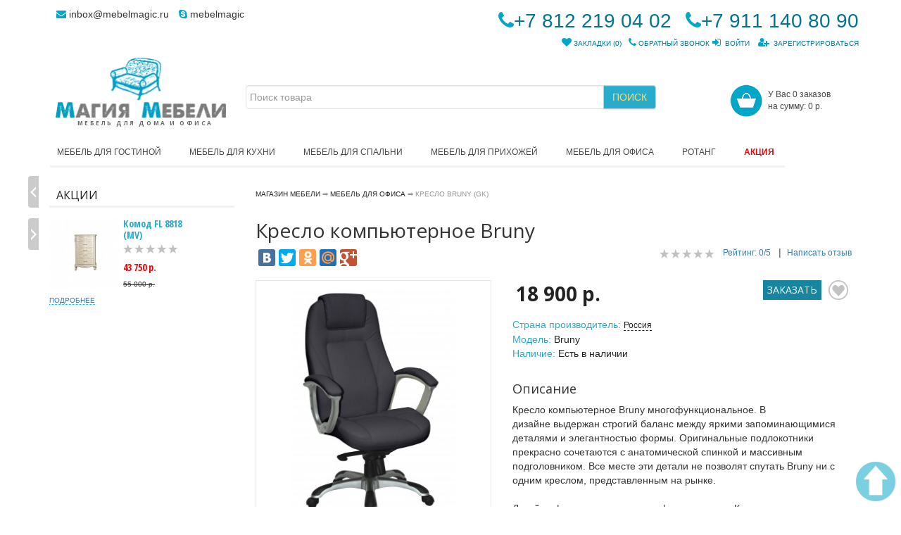

--- FILE ---
content_type: text/html; charset=utf-8
request_url: https://mebelmagic.ru/mebel-dlya-ofisa/stol-transformer-b2109-3-kit-426.html
body_size: 16760
content:

  <!DOCTYPE html>
<html dir="ltr" lang="ru">
<head>
<meta charset="UTF-8" />
<meta name="viewport" content="width=device-width, initial-scale=1">
<title>Кресло компьютерное Bruny</title>
<base href="https://mebelmagic.ru/" />
<meta name="description" content="Кресло компьютерное для руководителя Bruny с анатомической спинкой и элегантными формами." />
<meta name="keywords" content="Кресло компьютерное, Кресло компьютерное для дома, Кресло компьютерное для офиса, Кресло компьютерное для руководителя" />
<meta property="og:title" content="Кресло компьютерное Bruny" />
<meta property="og:type" content="website" />
<meta property="og:type" content="website" />
<meta property="og:url" content="https://mebelmagic.ru/mebel-dlya-ofisa/stol-transformer-b2109-3-kit-426.html" />
<meta property="og:image" content="https://mebelmagic.ru/image/cache/320-350/data/Good Kresla/Bruny_Black.jpg" />
<meta property="og:site_name" content="Магия мебели" />
<meta http-equiv="x-dns-prefetch-control" content="on">
<link rel="dns-prefetch" href="//ajax.googleapis.com">
<link rel="dns-prefetch" href="//fonts.googleapis.com">
<link rel="dns-prefetch" href="//fonts.gstatic.com">
<link rel="dns-prefetch" href="//vk.me">
<link rel="dns-prefetch" href="//vk.com">
<link href="https://mebelmagic.ru/image/data/favicon.png" rel="icon" />
<link href="https://mebelmagic.ru/mebel-dlya-ofisa/stol-transformer-b2109-3-kit-426.html" rel="canonical" />
<link rel="alternate" type="application/rss+xml" title="Новые поступления мебели" href="/index.php?route=feed/latest_products_rss&amp;currency=RUB" />
<link rel="stylesheet" type="text/css" href="//ajax.googleapis.com/ajax/libs/jqueryui/1.8.16/themes/ui-lightness/jquery-ui.css" /> 
<link rel="stylesheet" type="text/css" href="//fonts.googleapis.com/css?family=Open+Sans:400,700&amp;subset=cyrillic" />
<link rel="stylesheet" type="text/css" href="//fonts.googleapis.com/css?family=Open+Sans+Condensed:300,700&amp;subset=cyrillic" />
<link rel="stylesheet" type="text/css" href="catalog/view/theme/default/stylesheet/stylesheet.css?v7" />
<link rel="stylesheet" type="text/css" href="//maxcdn.bootstrapcdn.com/font-awesome/4.7.0/css/font-awesome.min.css">
<link rel="stylesheet" type="text/css" href="https://maxcdn.bootstrapcdn.com/bootstrap/3.3.7/css/bootstrap.min.css" integrity="sha384-BVYiiSIFeK1dGmJRAkycuHAHRg32OmUcww7on3RYdg4Va+PmSTsz/K68vbdEjh4u" crossorigin="anonymous" />
<link rel="stylesheet" type="text/css" href="https://maxcdn.bootstrapcdn.com/bootstrap/3.3.7/css/bootstrap-theme.min.css" integrity="sha384-rHyoN1iRsVXV4nD0JutlnGaslCJuC7uwjduW9SVrLvRYooPp2bWYgmgJQIXwl/Sp" crossorigin="anonymous" />
<link rel="stylesheet" type="text/css" href="//maxcdn.bootstrapcdn.com/font-awesome/4.3.0/css/font-awesome.min.css" media="screen" />
<script type="text/javascript" src="https://code.jquery.com/jquery-2.2.4.min.js"></script>
<script type="text/javascript" src="https://code.jquery.com/jquery-migrate-1.4.1.js"></script>
<script type="text/javascript" src="//ajax.googleapis.com/ajax/libs/jqueryui/1.12.1/jquery-ui.min.js"></script>
<script type="text/javascript" src="https://maxcdn.bootstrapcdn.com/bootstrap/3.3.7/js/bootstrap.min.js" integrity="sha384-Tc5IQib027qvyjSMfHjOMaLkfuWVxZxUPnCJA7l2mCWNIpG9mGCD8wGNIcPD7Txa" crossorigin="anonymous"></script>
<script type="text/javascript" src="catalog/view/javascript/jquery/tabs.js"></script>
<script type="text/javascript" src="catalog/view/javascript/jquery/owl-carousel/owl.carousel.min.js"></script>
<!--[if IE 7]> 
<link rel="stylesheet" type="text/css" href="catalog/view/theme/default/stylesheet/ie7.css" />
<![endif]-->
<!--[if lt IE 7]>
<link rel="stylesheet" type="text/css" href="catalog/view/theme/default/stylesheet/ie6.css" />
<script type="text/javascript" src="catalog/view/javascript/DD_belatedPNG_0.0.8a-min.js"></script>
<script type="text/javascript">
DD_belatedPNG.fix('#logo img');
</script>
<![endif]-->
<!--[if IE]>
<script src="http://html5shiv.googlecode.com/svn/trunk/html5.js"></script>
<![endif]-->
<meta name="yandex-verification" content="a6e52613068c80e0" /></head>
<body>
<nav id="top">
  <div class="container">
    <div id="top-links" class="nav row">
      <ul class="hcontacts list-inline">
        <li class="pull-right"><div class="hcontacts__phone"><a href="tel:+78122190402"> <i class="fa fa-phone"></i><span class="hidden-sm hidden-md">+7 812 219 04 02</span></a> &nbsp;&nbsp;&nbsp; <a href="tel:+79111408090"> <i class="fa fa-phone"></i><span class="hidden-sm hidden-md">+7 911 140 80 90</span></a></div></li>
        <li class="links pull-right" style="clear: right;">
          <a href="/contact-us/#callback"><i class="fa fa-phone"></i> <span class="hidden-sm hidden-md">Обратный звонок</span></a>
                    <a href="https://mebelmagic.ru/login/"><i class="fa fa-sign-in"></i>&nbsp;&nbsp;<span class="hidden-xs hidden-sm hidden-md">Войти</span></a>&nbsp;&nbsp;&nbsp;<a href="https://mebelmagic.ru/index.php?route=account/simpleregister"><i class="fa fa-user-plus"></i>&nbsp;&nbsp;<span class="hidden-xs hidden-sm hidden-md">Зарегистрироваться</span></a></li>
        
        </li>
      </ul>
      <ul class="hcontacts list-inline">
        <li><a href="mailto:inbox@mebelmagic.ru"><i class="fa fa-envelope"></i></a> <span class="hidden-sm hidden-md">inbox@mebelmagic.ru</span></li>
        <li><a href="skype:mebelmagic?chat"><i class="fa fa-skype"></i></a> <span class="hidden-sm hidden-md">mebelmagic</span></li>
        <li class="links pull-right"><a href="https://mebelmagic.ru/login/" id="wishlist-total" title="Закладки (0)"><i class="fa fa-heart"></i> <span class="hidden-xs hidden-sm hidden-md">Закладки (0)</span></a></li>
      </ul>
    </div>
  </div>
</nav>
<header>
<div class="container">
<div class="row">
  <div class="col-sm-3">
      <div id="logo">
        <a href="https://mebelmagic.ru/"><img class="img-responsive" src="https://mebelmagic.ru/image/data/logo.png" width="264" height="90" title="Магия мебели" alt="Магия мебели" /></a>
        </div>
        <div id="magic-slogan"><strong>Мебель для дома и офиса</strong></div>
  </div>
  <div class="col-sm-6">
    <div id="search" class="row">
        <div class="input-group">
            <input type="text" name="search" class="form-control" placeholder="Поиск товара"  value="" />
            <span class="input-group-btn">
                <button class="btn btn-default button-search" type="button">Поиск</button>
            </span>
        </div>
  </div>
  </div>
  <div class="col-sm-3">
  <div id="cart" class="row vert-offset-top-1">
  <div class="heading">
    <a href="https://mebelmagic.ru/index.php?route=checkout/simplecheckout" title="Корзина покупок"><span id="cart-total">У Вас 0 заказов <br />на сумму: 0 р.</span></a></div>
</div>
  </div>
  </div>
</div>
</header>
<div class="container">
<nav id="menu" class="navbar row">
    <div class="navbar-header"><span id="category" class="visible-xs">Каталог мебели</span>
      <button type="button" class="btn btn-navbar navbar-toggle" data-toggle="collapse" data-target=".navbar-ex1-collapse"><i class="fa fa-bars"></i></button>
    </div>
<div class="collapse navbar-collapse navbar-ex1-collapse">
  <ul class="nav navbar-nav">
        <li class="dropdown"><a data-toggle="dropdown" class="dropdown-toggle" href="https://mebelmagic.ru/mebel-dlya-gostinoy/">Мебель для гостиной</a>
              <div class="dropdown-menu">
            <div class="dropdown-inner">
                <ul role="menu" class="list-unstyled">
                                        <li><a href="https://mebelmagic.ru/mebel-dlya-gostinoy/divany/">Диваны</a>
                                        <li class="sub-category"><a href="https://mebelmagic.ru/mebel-dlya-gostinoy/divany/divan-krovat/">Диван-кровать</a></li>
                                    </li>
                                        <li><a href="https://mebelmagic.ru/mebel-dlya-gostinoy/kresla-2/">Кресла</a>
                                        <li class="sub-category"><a href="https://mebelmagic.ru/mebel-dlya-gostinoy/kresla-2/kreslo-kachalka/">Кресло - качалка</a></li>
                            <li class="sub-category"><a href="https://mebelmagic.ru/mebel-dlya-gostinoy/kresla-2/kreslo-s-reklajnerom/">Кресло реклайнер</a></li>
                            <li class="sub-category"><a href="https://mebelmagic.ru/mebel-dlya-gostinoy/kresla-2/mjagkie-kresla/">Мягкие кресла</a></li>
                                    </li>
                                        <li><a href="https://mebelmagic.ru/mebel-dlya-gostinoy/tumby-pod-televizor/">Тумбы под телевизор</a>
                                        <li class="sub-category"><a href="https://mebelmagic.ru/mebel-dlya-gostinoy/tumby-pod-televizor/belye/">Белые тумбы под телевизор</a></li>
                            <li class="sub-category"><a href="https://mebelmagic.ru/mebel-dlya-gostinoy/tumby-pod-televizor/glyancevye/">Глянцевые тумбы под телевизор</a></li>
                            <li class="sub-category"><a href="https://mebelmagic.ru/mebel-dlya-gostinoy/tumby-pod-televizor/dlinnye/">Длинные тумбы под телевизор</a></li>
                            <li class="sub-category"><a href="https://mebelmagic.ru/mebel-dlya-gostinoy/tumby-pod-televizor/sovremennye/">Современные тумбы под телевизор</a></li>
                            <li class="sub-category"><a href="https://mebelmagic.ru/mebel-dlya-gostinoy/tumby-pod-televizor/uzkie/">Узкие тумбы под телевизор</a></li>
                                    </li>
                                        <li><a href="https://mebelmagic.ru/mebel-dlya-gostinoy/zhurnalnye-stoly/">Журнальные столы</a>
                                        <li class="sub-category"><a href="https://mebelmagic.ru/mebel-dlya-gostinoy/zhurnalnye-stoly/dizajnerskie/">Дизайнерские</a></li>
                            <li class="sub-category"><a href="https://mebelmagic.ru/mebel-dlya-gostinoy/zhurnalnye-stoly/kvadratnie/">Квадратные</a></li>
                            <li class="sub-category"><a href="https://mebelmagic.ru/mebel-dlya-gostinoy/zhurnalnye-stoly/round/">Круглые</a></li>
                            <li class="sub-category"><a href="https://mebelmagic.ru/mebel-dlya-gostinoy/zhurnalnye-stoly/ovalnie/">Овальные</a></li>
                            <li class="sub-category"><a href="https://mebelmagic.ru/mebel-dlya-gostinoy/zhurnalnye-stoly/prjamougolnie/">Прямоугольные</a></li>
                                    </li>
                                        <li><a href="https://mebelmagic.ru/mebel-dlya-gostinoy/konsolnye-stoly/">Консольные столы</a>
                                        <li class="sub-category"><a href="https://mebelmagic.ru/mebel-dlya-gostinoy/konsolnye-stoly/v-gostinuju/">В гостиную</a></li>
                            <li class="sub-category"><a href="https://mebelmagic.ru/mebel-dlya-gostinoy/konsolnye-stoly/v-prihozhuju/">В прихожую</a></li>
                            <li class="sub-category"><a href="https://mebelmagic.ru/mebel-dlya-gostinoy/konsolnye-stoly/v-spalnju/">В спальню</a></li>
                                    </li>
                                        <li><a href="https://mebelmagic.ru/mebel-dlya-gostinoy/predmety-interera/">Предметы интерьера</a>
                      </li>
                                        <li><a href="https://mebelmagic.ru/mebel-dlya-gostinoy/vitriny/">Витрины</a>
                      </li>
                            </ul>
                 </div>
          <a href="https://mebelmagic.ru/mebel-dlya-gostinoy/" class="see-all"> Мебель для гостиной</a> </div>
          </li>
        <li class="dropdown"><a data-toggle="dropdown" class="dropdown-toggle" href="https://mebelmagic.ru/mebel-dlya-kuhni/">Мебель для кухни</a>
              <div class="dropdown-menu">
            <div class="dropdown-inner">
                <ul role="menu" class="list-unstyled">
                                        <li><a href="https://mebelmagic.ru/mebel-dlya-kuhni/obedennye-gruppy/">Обеденные группы</a>
                                        <li class="sub-category"><a href="https://mebelmagic.ru/mebel-dlya-kuhni/obedennye-gruppy/iz-massiva-dereva/">Из массива дерева</a></li>
                            <li class="sub-category"><a href="https://mebelmagic.ru/mebel-dlya-kuhni/obedennye-gruppy/so-stekljannym-stolom/">Со стеклянным столом</a></li>
                                    </li>
                                        <li><a href="https://mebelmagic.ru/mebel-dlya-kuhni/stoly-59/">Столы</a>
                                        <li class="sub-category"><a href="https://mebelmagic.ru/mebel-dlya-kuhni/stoly-59/derevyannye-stoly/">Деревянные столы</a></li>
                            <li class="sub-category"><a href="https://mebelmagic.ru/mebel-dlya-kuhni/stoly-59/stol-iz-massiva-gevei-malajzija/">Из массива гевеи - Малайзия</a></li>
                            <li class="sub-category"><a href="https://mebelmagic.ru/mebel-dlya-kuhni/stoly-59/obedennye-stoly/">Обеденные столы</a></li>
                            <li class="sub-category"><a href="https://mebelmagic.ru/mebel-dlya-kuhni/stoly-59/steklyannye-stoly/">Стеклянные столы</a></li>
                            <li class="sub-category"><a href="https://mebelmagic.ru/mebel-dlya-kuhni/stoly-59/transformery-stoly/">Трансформеры столы</a></li>
                                    </li>
                                        <li><a href="https://mebelmagic.ru/mebel-dlya-kuhni/stulya-i-kresla/">Стулья и кресла</a>
                                        <li class="sub-category"><a href="https://mebelmagic.ru/mebel-dlya-kuhni/stulya-i-kresla/barnye-stulya/">Барные стулья</a></li>
                            <li class="sub-category"><a href="https://mebelmagic.ru/mebel-dlya-kuhni/stulya-i-kresla/kresla/">Кресла для кухни</a></li>
                            <li class="sub-category"><a href="https://mebelmagic.ru/mebel-dlya-kuhni/stulya-i-kresla/stulya/">Стулья</a></li>
                            <li class="sub-category"><a href="https://mebelmagic.ru/mebel-dlya-kuhni/stulya-i-kresla/taburety/">Табуреты</a></li>
                                    </li>
                            </ul>
                 </div>
          <a href="https://mebelmagic.ru/mebel-dlya-kuhni/" class="see-all"> Мебель для кухни</a> </div>
          </li>
        <li class="dropdown"><a data-toggle="dropdown" class="dropdown-toggle" href="https://mebelmagic.ru/mebel-dlya-spalni/">Мебель для спальни</a>
              <div class="dropdown-menu">
            <div class="dropdown-inner">
                <ul role="menu" class="list-unstyled">
                                        <li><a href="https://mebelmagic.ru/mebel-dlya-spalni/zerkala/">Зеркала</a>
                      </li>
                                        <li><a href="https://mebelmagic.ru/mebel-dlya-spalni/komody/">Комоды</a>
                                        <li class="sub-category"><a href="https://mebelmagic.ru/mebel-dlya-spalni/komody/komod-beliy/">Комод белый</a></li>
                            <li class="sub-category"><a href="https://mebelmagic.ru/mebel-dlya-spalni/komody/komod-vysokiy/">Комод высокий</a></li>
                            <li class="sub-category"><a href="https://mebelmagic.ru/mebel-dlya-spalni/komody/komod-pod-televizor/">Комод под телевизор</a></li>
                            <li class="sub-category"><a href="https://mebelmagic.ru/mebel-dlya-spalni/komody/komod-s-zerkalom/">Комод с зеркалом</a></li>
                                    </li>
                                        <li><a href="https://mebelmagic.ru/mebel-dlya-spalni/krovati/">Кровати</a>
                                        <li class="sub-category"><a href="https://mebelmagic.ru/mebel-dlya-spalni/krovati/metallicheskie-krovati/">Металлические кровати</a></li>
                            <li class="sub-category"><a href="https://mebelmagic.ru/mebel-dlya-spalni/krovati/derevyannye-krovati/">Деревянные кровати</a></li>
                            <li class="sub-category"><a href="https://mebelmagic.ru/mebel-dlya-spalni/krovati/kozhanye-krovati/">Кожаные кровати</a></li>
                            <li class="sub-category"><a href="https://mebelmagic.ru/mebel-dlya-spalni/krovati/matrasy/">Ортопедические матрасы</a></li>
                                    </li>
                                        <li><a href="https://mebelmagic.ru/mebel-dlya-spalni/prikrovatnye-tumby/">Прикроватные тумбы</a>
                      </li>
                                        <li><a href="https://mebelmagic.ru/mebel-dlya-spalni/spalnye-garnitury/">Спальные гарнитуры</a>
                      </li>
                                        <li><a href="https://mebelmagic.ru/mebel-dlya-spalni/tualetnye-stoliki/">Туалетные столики</a>
                      </li>
                                        <li><a href="https://mebelmagic.ru/mebel-dlya-spalni/shkafy-1/">Шкафы</a>
                      </li>
                            </ul>
                 </div>
          <a href="https://mebelmagic.ru/mebel-dlya-spalni/" class="see-all"> Мебель для спальни</a> </div>
          </li>
        <li class="dropdown"><a data-toggle="dropdown" class="dropdown-toggle" href="https://mebelmagic.ru/mebel-dlya-prihozhey/">Мебель для прихожей</a>
              <div class="dropdown-menu">
            <div class="dropdown-inner">
                <ul role="menu" class="list-unstyled">
                                        <li><a href="https://mebelmagic.ru/mebel-dlya-prihozhey/obuvnicy/">Обувницы</a>
                      </li>
                            </ul>
                 </div>
          <a href="https://mebelmagic.ru/mebel-dlya-prihozhey/" class="see-all"> Мебель для прихожей</a> </div>
          </li>
        <li class="dropdown"><a data-toggle="dropdown" class="dropdown-toggle" href="https://mebelmagic.ru/mebel-dlya-ofisa/">Мебель для офиса</a>
              <div class="dropdown-menu">
            <div class="dropdown-inner">
                <ul role="menu" class="list-unstyled">
                                        <li><a href="https://mebelmagic.ru/mebel-dlya-ofisa/kompyuternye-kresla/">Компьютерные кресла</a>
                      </li>
                                        <li><a href="https://mebelmagic.ru/mebel-dlya-ofisa/kompjuternij-stol/">Компьютерный стол</a>
                      </li>
                                        <li><a href="https://mebelmagic.ru/mebel-dlya-ofisa/kreslo-rukovoditelya/">Кресло руководителя</a>
                      </li>
                            </ul>
                 </div>
          <a href="https://mebelmagic.ru/mebel-dlya-ofisa/" class="see-all"> Мебель для офиса</a> </div>
          </li>
        <li class="dropdown"><a data-toggle="dropdown" class="dropdown-toggle" href="https://mebelmagic.ru/rotang/">Ротанг</a>
              <div class="dropdown-menu">
            <div class="dropdown-inner">
                <ul role="menu" class="list-unstyled">
                                        <li><a href="https://mebelmagic.ru/index.php?route=product/category&amp;path=76_826">Мебель для летнего кафе</a>
                                        <li class="sub-category"><a href="https://mebelmagic.ru/index.php?route=product/category&amp;path=76_826_831">Кофейные комплекты для кафе</a></li>
                            <li class="sub-category"><a href="https://mebelmagic.ru/index.php?route=product/category&amp;path=76_826_844">Обеденные комплекты для кафе</a></li>
                            <li class="sub-category"><a href="https://mebelmagic.ru/index.php?route=product/category&amp;path=76_826_842">Пластиковые комплекты для кафе</a></li>
                            <li class="sub-category"><a href="https://mebelmagic.ru/index.php?route=product/category&amp;path=76_826_836">Пластиковые стулья для кафе</a></li>
                            <li class="sub-category"><a href="https://mebelmagic.ru/index.php?route=product/category&amp;path=76_826_834">Столы для летнего кафе</a></li>
                            <li class="sub-category"><a href="https://mebelmagic.ru/index.php?route=product/category&amp;path=76_826_830">Стулья для летнего кафе</a></li>
                                    </li>
                                        <li><a href="https://mebelmagic.ru/index.php?route=product/category&amp;path=76_814">Мебель из искусственного ротанга</a>
                                        <li class="sub-category"><a href="https://mebelmagic.ru/index.php?route=product/category&amp;path=76_814_818">Диваны из искусственного ротанга</a></li>
                            <li class="sub-category"><a href="https://mebelmagic.ru/index.php?route=product/category&amp;path=76_814_841">Комплекты мебели из искусственного ротанга</a></li>
                            <li class="sub-category"><a href="https://mebelmagic.ru/index.php?route=product/category&amp;path=76_814_843">Комплекты мебели с диванами</a></li>
                            <li class="sub-category"><a href="https://mebelmagic.ru/index.php?route=product/category&amp;path=76_814_837">Кофейные комплекты</a></li>
                            <li class="sub-category"><a href="https://mebelmagic.ru/index.php?route=product/category&amp;path=76_814_815">Кресла из искусственного ротанга</a></li>
                            <li class="sub-category"><a href="https://mebelmagic.ru/index.php?route=product/category&amp;path=76_814_833">Обеденные группы</a></li>
                            <li class="sub-category"><a href="https://mebelmagic.ru/index.php?route=product/category&amp;path=76_814_845">Обеденные группы с диванами</a></li>
                            <li class="sub-category"><a href="https://mebelmagic.ru/index.php?route=product/category&amp;path=76_814_838">Столы из искусственного ротанга</a></li>
                            <li class="sub-category"><a href="https://mebelmagic.ru/index.php?route=product/category&amp;path=76_814_817">Стулья из искусственного ротанга</a></li>
                                    </li>
                                        <li><a href="https://mebelmagic.ru/index.php?route=product/category&amp;path=76_822">Пластиковая мебель</a>
                      </li>
                                        <li><a href="https://mebelmagic.ru/index.php?route=product/category&amp;path=76_816">Подвесные кресла</a>
                      </li>
                                        <li><a href="https://mebelmagic.ru/index.php?route=product/category&amp;path=76_828">Садовая мебель</a>
                      </li>
                                        <li><a href="https://mebelmagic.ru/index.php?route=product/category&amp;path=76_820">Шезлонги</a>
                                        <li class="sub-category"><a href="https://mebelmagic.ru/index.php?route=product/category&amp;path=76_820_825">Кресла-шезлонги</a></li>
                            <li class="sub-category"><a href="https://mebelmagic.ru/index.php?route=product/category&amp;path=76_820_824">Шезлонги складные</a></li>
                            <li class="sub-category"><a href="https://mebelmagic.ru/index.php?route=product/category&amp;path=76_820_821">Шезлонги-лежаки</a></li>
                                    </li>
                                        <li><a href="https://mebelmagic.ru/index.php?route=product/category&amp;path=76_819">Шатры</a>
                      </li>
                                        <li><a href="https://mebelmagic.ru/rotang/zonti/">Зонты</a>
                      </li>
                            </ul>
                 </div>
          <a href="https://mebelmagic.ru/rotang/" class="see-all"> Ротанг</a> </div>
          </li>
        <li class="magic-special"><a href="https://mebelmagic.ru/specials/">Акция</a></li>
  </ul>
  </div>
</nav>
</div>
 <div class="container">
    <div class="row">
    <div id="notification"></div>
    <ul class="prev_next">
<li class="prev_product"><a href="https://mebelmagic.ru/mebel-dlya-ofisa/stol-transformer-b2109-3-kit-408.html"><s></s><span class="pnshadow">
    <img onmouseout="this.src='https://mebelmagic.ru/image/cache/150-150/data/Good Kresla/Vincent_Black.jpg'" onmouseover="this.src='https://mebelmagic.ru/image/cache/150-150/data/Good Kresla/Vincent_Black_01.jpg'" src="https://mebelmagic.ru/image/cache/150-150/data/Good Kresla/Vincent_Black.jpg" alt="Компьютерное кресло Vincent (GK)">
    <b>Компьютерное крес..</b> <strong>
    15 900 р.    </strong><br />
    <u>Отзывов: 0</u>
    </span></a></li>

<li class="next_product"><a href="https://mebelmagic.ru/mebel-dlya-ofisa/stol-transformer-b2109-3-kit-127.html"><s></s><span class="pnshadow">
    <img onmouseout="this.src='https://mebelmagic.ru/image/cache/150-150/data/Good Kresla/George_ML_Black.jpg'" onmouseover="this.src='https://mebelmagic.ru/image/cache/150-150/data/Good Kresla/George_ML_Beige.jpg'" src="https://mebelmagic.ru/image/cache/150-150/data/Good Kresla/George_ML_Black.jpg" alt="Кожаное кресло George ML (GK)">
    <b>Кожаное кресло Ge..</b> <strong>
    9 830 р.    </strong><br />
    <u>Отзывов: 0</u>
    </span></a></li>
</ul>
    <div id="column-left" class="col-sm-3 hidden-xs">
    <div class="box">
  <div class="box-heading">Акции</div>
  <div class="box-content">
   <ul id="bestseller-slide" class="box-mostviewed owl-carousel" style="opacity: 1; display: block;">
            <li class="item">
                 <div class="image"><a href="https://mebelmagic.ru/mebel-dlya-gostinoy/zhurnalnye-stoly/stol-transformer-b2109-3-kit-54.html"><img src="https://mebelmagic.ru/image/cache/100-100/data/Paoli/Cafe-Collezione/jurnal stolik/3D-Modo Quadro.jpg" width="100" height="100" alt="Журнальный стол 3D Modo Quadro - Модо Квадро (PU)" /></a></div>
                <div class="name"><a href="https://mebelmagic.ru/mebel-dlya-gostinoy/zhurnalnye-stoly/stol-transformer-b2109-3-kit-54.html">Журнальный стол 3D Modo Quadro - Модо Квадро (PU)</a></div>
	   <div class="rating"><img src="catalog/view/theme/default/image/stars-0.png" width="78" height="13" alt="На основании 0 отзывов." /></div>
	            <div class="price">
                    <span class="price-new">18 193 р.</span><br />
          <span class="price-old">39 990 р.</span>
                  </div>
                <div class="magic-info"><a href="https://mebelmagic.ru/mebel-dlya-gostinoy/zhurnalnye-stoly/stol-transformer-b2109-3-kit-54.html">Подробнее</a></div>
      </li>
            <li class="item">
                 <div class="image"><a href="https://mebelmagic.ru/mebel-dlya-spalni/stol-transformer-b2109-3-kit-137.html"><img src="https://mebelmagic.ru/image/cache/100-100/data/Mebeleev/Komod FL 8818.jpg" width="100" height="100" alt="Комод FL 8818 (MV)" /></a></div>
                <div class="name"><a href="https://mebelmagic.ru/mebel-dlya-spalni/stol-transformer-b2109-3-kit-137.html">Комод FL 8818 (MV)</a></div>
	   <div class="rating"><img src="catalog/view/theme/default/image/stars-0.png" width="78" height="13" alt="На основании 0 отзывов." /></div>
	            <div class="price">
                    <span class="price-new">43 750 р.</span><br />
          <span class="price-old">55 000 р.</span>
                  </div>
                <div class="magic-info"><a href="https://mebelmagic.ru/mebel-dlya-spalni/stol-transformer-b2109-3-kit-137.html">Подробнее</a></div>
      </li>
            <li class="item">
                 <div class="image"><a href="https://mebelmagic.ru/mebel-dlya-spalni/spalnyy-garnitur-fl-8818-mv.html"><img src="https://mebelmagic.ru/image/cache/100-100/data/Mebeleev/spalnja_FL8818Bedroom.jpg" width="100" height="100" alt="Спальный гарнитур FL 8818 (MV)" /></a></div>
                <div class="name"><a href="https://mebelmagic.ru/mebel-dlya-spalni/spalnyy-garnitur-fl-8818-mv.html">Спальный гарнитур FL 8818 (MV)</a></div>
	   <div class="rating"><img src="catalog/view/theme/default/image/stars-0.png" width="78" height="13" alt="На основании 0 отзывов." /></div>
	            <div class="price">
                    <span class="price-new">293 200 р.</span><br />
          <span class="price-old">353 750 р.</span>
                  </div>
                <div class="magic-info"><a href="https://mebelmagic.ru/mebel-dlya-spalni/spalnyy-garnitur-fl-8818-mv.html">Подробнее</a></div>
      </li>
            <li class="item">
                 <div class="image"><a href="https://mebelmagic.ru/mebel-dlya-spalni/spalnyy-garnitur-fl-8818-krovat-mv.html"><img src="https://mebelmagic.ru/image/cache/100-100/data/Mebeleev/spalnja_FL8818Bedroom.jpg" width="100" height="100" alt="Спальный гарнитур FL 8818 кровать (MV)" /></a></div>
                <div class="name"><a href="https://mebelmagic.ru/mebel-dlya-spalni/spalnyy-garnitur-fl-8818-krovat-mv.html">Спальный гарнитур FL 8818 кровать (MV)</a></div>
	   <div class="rating"><img src="catalog/view/theme/default/image/stars-0.png" width="78" height="13" alt="На основании 0 отзывов." /></div>
	            <div class="price">
                    <span class="price-new">75 000 р.</span><br />
          <span class="price-old">93 750 р.</span>
                  </div>
                <div class="magic-info"><a href="https://mebelmagic.ru/mebel-dlya-spalni/spalnyy-garnitur-fl-8818-krovat-mv.html">Подробнее</a></div>
      </li>
            <li class="item">
                 <div class="image"><a href="https://mebelmagic.ru/mebel-dlya-spalni/spalnyy-garnitur-fl-8818-tumbochka-prikrovatnaya-mv.html"><img src="https://mebelmagic.ru/image/cache/100-100/data/Mebeleev/tumbochka FL 8818.jpg" width="100" height="100" alt="Спальный гарнитур FL 8818 тумбочка прикроватная (MV)" /></a></div>
                <div class="name"><a href="https://mebelmagic.ru/mebel-dlya-spalni/spalnyy-garnitur-fl-8818-tumbochka-prikrovatnaya-mv.html">Спальный гарнитур FL 8818 тумбочка прикроватная (MV)</a></div>
	   <div class="rating"><img src="catalog/view/theme/default/image/stars-0.png" width="78" height="13" alt="На основании 0 отзывов." /></div>
	            <div class="price">
                    <span class="price-new">32 200 р.</span><br />
          <span class="price-old">38 500 р.</span>
                  </div>
                <div class="magic-info"><a href="https://mebelmagic.ru/mebel-dlya-spalni/spalnyy-garnitur-fl-8818-tumbochka-prikrovatnaya-mv.html">Подробнее</a></div>
      </li>
          </ul>
  </div>
</div>

<script type="text/javascript">
$(document).ready(function() {
  $("#bestseller-slide").owlCarousel({
      autoPlay: 4000,
      slideSpeed: 400,
      rewindSpeed: 2000,
      itemsDesktop: [2600,1],
      stopOnHover: true,
      pagination : false,
      paginationNumbers: false,
      items : 1
  });
});
</script>
  </div>
 
            <div itemscope itemtype="http://schema.org/Product" id="content" class="col-sm-9"><div class="breadcrumb hidden-xs" itemscope itemtype="http://schema.org/BreadcrumbList">
						<span itemprop="itemListElement" itemscope itemtype="http://schema.org/ListItem">
			<a itemprop="item" href="https://mebelmagic.ru/" >
			<meta itemprop="name" content="Магазин мебели"/>Магазин мебели			<meta itemprop="position" content="1"/></a></span>
					 &#10145; 			<span itemprop="itemListElement" itemscope itemtype="http://schema.org/ListItem">
			<a itemprop="item" href="https://mebelmagic.ru/mebel-dlya-ofisa/" >
			<meta itemprop="name" content="Мебель для офиса"/>Мебель для офиса			<meta itemprop="position" content="2"/></a></span>
					 &#10145; 			<span itemprop="itemListElement" itemscope itemtype="http://schema.org/ListItem">
			<link itemprop="item" href="https://mebelmagic.ru/mebel-dlya-ofisa/stol-transformer-b2109-3-kit-426.html">
			<meta itemprop="name" content="Кресло Bruny (GK)"/>Кресло Bruny (GK)			<meta itemprop="position" content="3"/></span>
			</div>
  <div class="product-info">
  <h1 itemprop="name">Кресло компьютерное Bruny</h1>
  <div class="mebel-rate">
	<div class="share">
		<script type="text/javascript" src="//yastatic.net/share/share.js" charset="utf-8"></script>
		<div class="yashare-auto-init" data-yashareL10n="ru" data-yashareQuickServices="vkontakte,facebook,twitter,odnoklassniki,moimir,gplus" data-yashareTheme="counter"></div> 
	</div>
	            <div class="review" itemprop = "aggregateRating" itemscope itemtype = "http://schema.org/AggregateRating">
        <meta itemprop="bestRating" content="5">
	   <meta itemprop="worstRating" content="1">
        <div><img src="catalog/view/theme/default/image/stars-0.png" alt="Отзывов: 0" />&nbsp;&nbsp;		<a onclick="$('a[href=\'#tab-review\']').trigger('click');">Рейтинг: <span itemprop = "ratingValue">0</span>/5 </a>
        &nbsp;&nbsp;|&nbsp;&nbsp;<a onclick="$('a[href=\'#tab-review\']').trigger('click');">Написать отзыв</a></div>
      </div>
            </div>
      <div class="row">
        <div class="col-sm-5">
            <div class="image image_option"><a href="https://mebelmagic.ru/image/cache/750-750/data/Good Kresla/Bruny_Black.jpg" title="Кресло компьютерное Bruny" class="colorbox"><img class="img-responsive" itemprop="image" src="https://mebelmagic.ru/image/cache/320-350/data/Good Kresla/Bruny_Black.jpg" title="Кресло компьютерное Bruny" width="320" height="350" alt="Кресло компьютерное Bruny" id="image" /></a></div>
                  <div class="image-additional">
                <a href="https://mebelmagic.ru/image/cache/750-750/data/Good Kresla/Bruny_Beige.jpg" title="Кресло компьютерное Bruny" class="colorbox"><img class="img-responsive" itemprop="image" src="https://mebelmagic.ru/image/cache/74-74/data/Good Kresla/Bruny_Beige.jpg" width="74" height="74" title="Кресло компьютерное Bruny" alt="Кресло компьютерное Bruny" /></a>
                <a href="https://mebelmagic.ru/image/cache/750-750/data/Good Kresla/Bruny_Black_01.jpg" title="Кресло компьютерное Bruny" class="colorbox"><img class="img-responsive" itemprop="image" src="https://mebelmagic.ru/image/cache/74-74/data/Good Kresla/Bruny_Black_01.jpg" width="74" height="74" title="Кресло компьютерное Bruny" alt="Кресло компьютерное Bruny" /></a>
                <a href="https://mebelmagic.ru/image/cache/750-750/data/Good Kresla/Bruny_Black_03.jpg" title="Кресло компьютерное Bruny" class="colorbox"><img class="img-responsive" itemprop="image" src="https://mebelmagic.ru/image/cache/74-74/data/Good Kresla/Bruny_Black_03.jpg" width="74" height="74" title="Кресло компьютерное Bruny" alt="Кресло компьютерное Bruny" /></a>
                <a href="https://mebelmagic.ru/image/cache/750-750/data/Good Kresla/Bruny_Black_02.jpg" title="Кресло компьютерное Bruny" class="colorbox"><img class="img-responsive" itemprop="image" src="https://mebelmagic.ru/image/cache/74-74/data/Good Kresla/Bruny_Black_02.jpg" width="74" height="74" title="Кресло компьютерное Bruny" alt="Кресло компьютерное Bruny" /></a>
                <a href="https://mebelmagic.ru/image/cache/750-750/data/Good Kresla/Bruny_Black_04.jpg" title="Кресло компьютерное Bruny" class="colorbox"><img class="img-responsive" itemprop="image" src="https://mebelmagic.ru/image/cache/74-74/data/Good Kresla/Bruny_Black_04.jpg" width="74" height="74" title="Кресло компьютерное Bruny" alt="Кресло компьютерное Bruny" /></a>
              </div>
          </div>
        <div class="col-sm-7">
    <div class="purchase">
          	   <div itemprop = "offers" itemscope itemtype = "http://schema.org/Offer" class="price">
		<meta itemprop="price" content="18900" />
		<meta itemprop="priceCurrency" content="RUB" />
		<link itemprop = "availability" href = "http://schema.org/InStock" />
                <span id="formated_price" price="18900.0000">18 900 р.</span>
                <br />
                      </div>
            
            <div class="cart">
          <input type="hidden" name="product_id" size="2" value="595" />
          <input type="button" value="Заказать" id="button-cart" class="button" />
          <span class="wishlist"><a onclick="addToWishList('595');">Добавить в закладки </a></span>
              </div>
    </div>
      <div class="description">
                <span>Страна производитель:</span> <a itemprop="manufacturer" href="https://mebelmagic.ru/russia.html">Россия</a><br />
                <span>Модель:</span> <nobr itemprop="model">Bruny</nobr><br />
                <span>Наличие:</span> Есть в наличии</div>
        <h3>Описание</h3>
        
          <div itemprop="description" class="mebel-description"><div>
	Кресло компьютерное Bruny многофункциональное. В дизайне&nbsp;выдержан строгий баланс между яркими запоминающимися деталями и элегантностью формы. Оригинальные подлокотники прекрасно сочетаются с анатомической спинкой и массивным подголовником. Все месте эти детали не позволят спутать Bruny ни с одним креслом, представленным на рынке.</div>
<div>
	&nbsp;</div>
<div>
	Дизайн офисного кресла очень функционален. Конструкция подголовника способствует полному расслаблению шеи во время отдыха. Даже длительная работа не вызовет у Вас усталости – этому способствуют рельефные двойные подушки сиденья и спинки кресла. Их наполнитель повторяет очертания человеческого тела и помогает сидящему принять правильную позу, оптимально распределяя вес тела по всей поверхности кресла.</div>
<div>
	&nbsp;</div>
<div>
	<span style="font-size:12px;"><span style="color: rgb(0, 0, 0); font-family: Verdana;">Подлокотники - пластик с кожаными накладками.</span><br style="color: rgb(0, 0, 0); font-family: Verdana; font-size: 16px;" />
	<span style="color: rgb(0, 0, 0); font-family: Verdana;">Механизм - мультиблок с функцией качания и фиксацией кресла в любом положении.</span><br style="color: rgb(0, 0, 0); font-family: Verdana; font-size: 16px;" />
	<span style="color: rgb(0, 0, 0); font-family: Verdana;">Газ-лифт.</span><br style="color: rgb(0, 0, 0); font-family: Verdana; font-size: 16px;" />
	<span style="color: rgb(0, 0, 0); font-family: Verdana;">Ролики - пластик, полиуретан.</span></span></div>
<div>
	<span style="font-size:12px;"><span style="color: rgb(0, 0, 0); font-family: Verdana;">Обивка кресла - экокожа.</span></span></div>
<p .="" p="">
	&nbsp;</p>
                    
          
          <p>Интернет-магазин Магия Мебели предлагает купить Кресло компьютерное Bruny по выгодной цене с доставкой по Санкт-петербургу и всей России, для этого Вам необходимо сделать заказ через форму на сайте или по телефону <a href="tel:+78122190402"> <i class="fa fa-phone"></i>+7 812 219 04 02</a>.</p>
          </div>
               
          
            <div class="options" id="product_options">
        <h3>Доступные варианты</h3>
                                                <div id="option-381" class="option">
                    <span class="required">*</span>
                    <b>Цвет:</b><br />
          <table class="option-image">
                                </table>
        </div>
        <br />
                                                                      </div>
          </div>
  </div>
  </div>
  <div id="tabs" class="htabs nav nav-tabs">
  
  
        <a href="#tab-attribute" data-toggle="tab">Характеристики</a>
        
    <a href="#tab-dost" data-toggle="tab">Условия доставки и оплаты</a>
    
        <a href="#tab-review" data-toggle="tab">Отзывы (0)</a>
        
    
  </div>
  
  
  <div class="tab-content">
    <div id="tab-attribute" class="tab-pane">
    <table class="attribute">
            <thead>
        <tr>
          <td colspan="2">Наименование и тип изделия</td>
        </tr>
      </thead>
      <tbody>
                <tr>
          <td>Наименование изделия</td>
          <td>            <a href="https://mebelmagic.ru/mebel-dlya-ofisa/">кресло</a>
                      </td>
        </tr>
                <tr>
          <td>Тип и назначение изделия</td>
          <td>офисное; для руководителя          </td>
        </tr>
              </tbody>
            <thead>
        <tr>
          <td colspan="2">Размер и вес</td>
        </tr>
      </thead>
      <tbody>
                <tr>
          <td>Высота, см</td>
          <td>115; 125          </td>
        </tr>
                <tr>
          <td>Ширина, см</td>
          <td>50          </td>
        </tr>
                <tr>
          <td>Глубина, см</td>
          <td>50          </td>
        </tr>
                <tr>
          <td>Высота сиденья, см</td>
          <td>67          </td>
        </tr>
                <tr>
          <td>Вес, кг</td>
          <td>19          </td>
        </tr>
              </tbody>
            <thead>
        <tr>
          <td colspan="2">Основные</td>
        </tr>
      </thead>
      <tbody>
                <tr>
          <td>Нагрузка, кг</td>
          <td>250          </td>
        </tr>
                <tr>
          <td>Материал</td>
          <td>экокожа; металл; пластик          </td>
        </tr>
              </tbody>
          </table>
  </div>
    
  
  
  <div id="tab-dost" class="tab-pane">

  <h3>Доставка и оплата товара: Кресло компьютерное Bruny</h3> 

<p>Доставка:
    <br>— С понедельника по субботу</p>

<p>Сроки и стоимость доставки по России:
    <br>— Отправляем по всей территории РФ удобной для вас транспортной компанией, сроки и стоимость доставки расчитывается транспортной компанией. 
<br>Подробную информацию уточняйте у наших менеджеров.</p>

<p>Сроки и стоимость доставки по Санкт Петербургу и Лен. области:
    <br>— От 1 до 3 дней в зависимоти от наличия товара.
    <br>— В пределах КАД - 1000 руб. в зависимости от веса.
    <br>— За КАД - 1000 руб. + вес + расстояние;
    <br>— Доставка до транспортной компании – 500 руб.
    <br>— Доставка осуществляется до подъезда.
    <br>— Подробнее с цена можно ознакомиться в разделе доставка и оплата.</p>

<p>Оплата:
    <br>— Наличными или картой при получении в пределах Санкт Петербурга и ЛО;
    <br>— Безналичный расчет (100% предоплата) на всей территории РФ;
    <br>Оплата из кошелька в Яндекс.Деньгах
    <br>Оплата с произвольной банковской карты
    <br>Оплата наличными через кассы и терминалы
    <br>Оплата со счета мобильного телефона
    <br>Оплата из кошелька в системе WebMoney
    <br>Оплата через Альфа-Клик
    <br>Оплата через QIWI Wallet</p>

<p>Сборка мебели:
    <br>— Стоимость сборки расчитывается 10% от стоимости заказа.</p>

<p>Подъём:
    <br>— На лифте 200 р. По лестнице 100р/этаж.</p>
  </div>
  
  
 
    <div id="tab-review" class="tab-pane">
	<div id="review">
		<div class="content">Нет отзывов об этом товаре.</div>
		</div>
    <h2 id="review-title">Написать отзыв о товаре: Кресло компьютерное Bruny</h2>
    <b>Ваше Имя:</b><br />
    <input type="text" name="name" value="" />
    <br />
    <br />
    <b>Ваш отзыв:</b>
    <textarea name="text" cols="40" rows="8" style="width: 98%;"></textarea>
    <span style="font-size: 11px;"><span style="color: #FF0000;">Внимание:</span> HTML не поддерживается! Используйте обычный текст.</span><br />
    <br />
    <b>Оценка:</b> <span>Плохо</span>&nbsp;
    <input type="radio" name="rating" value="1" />
    &nbsp;
    <input type="radio" name="rating" value="2" />
    &nbsp;
    <input type="radio" name="rating" value="3" />
    &nbsp;
    <input type="radio" name="rating" value="4" />
    &nbsp;
    <input type="radio" name="rating" value="5" />
    &nbsp;<span>Хорошо</span><br />
    <br />
    <b>Введите код, указанный на картинке:</b><br />
    <input type="text" name="captcha" value="" />
    <br />
    <img src="index.php?route=product/product/captcha" alt="" id="captcha" /><br />
    <br />
    <div class="buttons">
      <div class="right"><a id="button-review" class="button">Продолжить</a></div>
    </div>
  </div>
    
  
</div>
      </div>
<script type="text/javascript">
$(document).ready(function() {
  $("#other-product").owlCarousel({
      autoPlay: 4000,
      slideSpeed: 400,
      rewindSpeed: 2000,
      itemsDesktop: [2600,3],
      stopOnHover: true,
      pagination : true,
      paginationNumbers: false,
      items : 3
  });
});
</script>
<script type="text/javascript"><!--
$(document).ready(function() {
	$('.colorbox').colorbox({
		overlayClose: true,
		opacity: 0.5,
		rel: "colorbox"
	});
});
//--></script> 
<script type="text/javascript"><!--
$('#button-cart').bind('click', function() {
	$.ajax({
		url: 'index.php?route=checkout/cart/add',
		type: 'post',
		data: $('.product-info input[type=\'text\'], .product-info input[type=\'hidden\'], .product-info input[type=\'radio\']:checked, .product-info input[type=\'checkbox\']:checked, .product-info select, .product-info textarea'),
		dataType: 'json',
		success: function(json) {
			$('.success, .warning, .attention, information, .error').remove();
			
			if (json['error']) {
				if (json['error']['option']) {
					for (i in json['error']['option']) {
						$('#option-' + i).after('<span class="error">' + json['error']['option'][i] + '</span>');
					}
				}
			} 
			
			if (json['success']) {
				$('#notification').html('<div class="success" style="display: none;">' + json['success'] + '<img src="catalog/view/theme/default/image/close.png" alt="" class="close" /></div>');
					
				$('.success').fadeIn('slow');
					
				$('#cart-total').html(json['total']);
				
				$('html, body').animate({ scrollTop: 0 }, 'slow'); 
			}	
		}
	});
});
//--></script>
<script type="text/javascript" src="catalog/view/javascript/jquery/ajaxupload.js"></script>
<script type="text/javascript"><!--
$('#review .pagination a').live('click', function() {
	$('#review').fadeOut('slow');
		
	$('#review').load(this.href);
	
	$('#review').fadeIn('slow');
	
	return false;
});			

$('#button-review').bind('click', function() {
	$.ajax({
		url: 'index.php?route=product/product/write&product_id=595',
		type: 'post',
		dataType: 'json',
		data: 'name=' + encodeURIComponent($('input[name=\'name\']').val()) + '&text=' + encodeURIComponent($('textarea[name=\'text\']').val()) + '&rating=' + encodeURIComponent($('input[name=\'rating\']:checked').val() ? $('input[name=\'rating\']:checked').val() : '') + '&captcha=' + encodeURIComponent($('input[name=\'captcha\']').val()),
		beforeSend: function() {
			$('.success, .warning').remove();
			$('#button-review').attr('disabled', true);
			$('#review-title').after('<div class="attention"><img src="catalog/view/theme/default/image/loading.gif" alt="" /> Пожалуйста, подождите!</div>');
		},
		complete: function() {
			$('#button-review').attr('disabled', false);
			$('.attention').remove();
		},
		success: function(data) {
			if (data['error']) {
				$('#review-title').after('<div class="warning">' + data['error'] + '</div>');
			}
			
			if (data['success']) {
				$('#review-title').after('<div class="success">' + data['success'] + '</div>');
								
				$('input[name=\'name\']').val('');
				$('textarea[name=\'text\']').val('');
				$('input[name=\'rating\']:checked').attr('checked', '');
				$('input[name=\'captcha\']').val('');
			}
		}
	});
});
//--></script> 
<script type="text/javascript"><!--
$('#tabs a').tabs();
//--></script> 
<script type="text/javascript" src="catalog/view/javascript/jquery/ui/jquery-ui-timepicker-addon.js"></script> 
<script type="text/javascript"><!--
$(document).ready(function() {
	if ($.browser.msie && $.browser.version == 6) {
		$('.date, .datetime, .time').bgIframe();
	}

	$('.date').datepicker({dateFormat: 'yy-mm-dd'});
	$('.datetime').datetimepicker({
		dateFormat: 'yy-mm-dd',
		timeFormat: 'h:m'
	});
	$('.time').timepicker({timeFormat: 'h:m'});
});
//--></script>

<script type="text/javascript"><!--

function price_format(n)
{ 
    c = 0;
    d = '.';
    t = ' ';
    s_left = '';
    s_right = ' р.';
      
    n = n * 1.00000000;
    i = parseInt(n = Math.abs(n).toFixed(c)) + ''; 

    j = ((j = i.length) > 3) ? j % 3 : 0; 
    return s_left + (j ? i.substr(0, j) + t : '') + i.substr(j).replace(/(\d{3})(?=\d)/g, "$1" + t) + (c ? d + Math.abs(n - i).toFixed(c).slice(2) : '') + s_right; 
}

function calculate_tax(price)
{
        return price;
}

function process_discounts(price, quantity)
{
        return price;
}


animate_delay = 20;

main_price_final = calculate_tax(Number($('#formated_price').attr('price')));
main_price_start = calculate_tax(Number($('#formated_price').attr('price')));
main_step = 0;
main_timeout_id = 0;

function animateMainPrice_callback() {
    main_price_start += main_step;
    
    if ((main_step > 0) && (main_price_start > main_price_final)){
        main_price_start = main_price_final;
    } else if ((main_step < 0) && (main_price_start < main_price_final)) {
        main_price_start = main_price_final;
    } else if (main_step == 0) {
        main_price_start = main_price_final;
    }
    
    $('#formated_price').html( price_format(main_price_start) );
    
    if (main_price_start != main_price_final) {
        main_timeout_id = setTimeout(animateMainPrice_callback, animate_delay);
    }
}

function animateMainPrice(price) {
    main_price_start = main_price_final;
    main_price_final = price;
    main_step = (main_price_final - main_price_start) / 10;
    
    clearTimeout(main_timeout_id);
    main_timeout_id = setTimeout(animateMainPrice_callback, animate_delay);
}




function recalculateprice()
{
    var main_price = Number($('#formated_price').attr('price'));
    var input_quantity = Number($('#product_buy_quantity').attr('value'));
    var special = Number($('#formated_special').attr('price'));
    var tax = Number($('#formated_tax').attr('price'));
    
    // Process Discounts.
            main_price = process_discounts(main_price, input_quantity);
        tax = process_discounts(tax, input_quantity);
    
    
       
    
    $('#product_options input:checked,option:selected').each(function() {
      if ($(this).attr('price_prefix') == '=') {
        main_price = Number($(this).attr('price'));
        special = main_price;
        tax = main_price;
      }
    });
    
    $('#product_options input:checked,option:selected').each(function() {
      if ($(this).attr('price_prefix') == '+') {
        main_price += Number($(this).attr('price'));
        special += Number($(this).attr('price'));
        tax += Number($(this).attr('price'));
      }
      if ($(this).attr('price_prefix') == '-') {
        main_price -= Number($(this).attr('price'));
        special -= Number($(this).attr('price'));
        tax -= Number($(this).attr('price'));
      }
      if ($(this).attr('price_prefix') == '*') {
        main_price = main_price * Number($(this).attr('price'));
        special = special * Number($(this).attr('price'));
        tax = tax * Number($(this).attr('price'));
      }
    });

    main_price = calculate_tax(main_price);
    special = calculate_tax(special);
    animateMainPrice(main_price);
      
    
    }

recalculateprice();

//--></script>
		    
 <script type="text/javascript">
$("#option-381").change(function() {
	var jThis = $(":radio:checked", this).val();
	var scr= $("div#"+jThis).attr('rel');
	var src_http=scr.split('@@');
	
	if (src_http[0] !=""){
	
	html	 ='<div class="image image_option"> <a class="colorbox" href="'+src_http[1]+'" title="Кресло компьютерное Bruny">';
	html 	+='<img itemprop="image" id="image" alt="Кресло компьютерное Bruny" title="Кресло компьютерное Bruny" src="'+src_http[0]+'" /></a></div>';
	
		$('.image_option:eq(0)').fadeOut('slow', function(){
		$('.image_option:eq(0)').fadeOut('slow');
		$(".image_option:eq(0)").replaceWith(html).fadeIn(1000);
		});
		
	}
	
	});
 		
	</script>
          </div>
</div>
<footer class="container">
    <div class="row">
<div class="column col-lg-3 col-md-3 col-sm-6 col-xs-12"><h3>
	Магия мебели</h3>
<p>
	Мы приносим нашим покупателям только положительные эмоции. Для этого в нашем магазине представлена мебель разных производителей и ценовой категории. Каждый этап работы нашего магазина выполняется на самом высоком уровне. Обработка заказа, взаимодействие с покупателем, логистика и сборка – осуществляются под контролем менеджера, ответственного за Ваш заказ.<br />
	Ждем вас в нашем магазине!</p>
</div>
<div class="column col-lg-3 col-md-3 col-sm-6 col-xs-12"><h3>Мы вконтакте</h3>
<div id="vk_groups"></div>
<script type="text/javascript" src="//vk.me/js/api/openapi.js"></script>
	<script type="text/javascript"><!--
		VK.Widgets.Group("vk_groups", {mode: 0, width: "210", height: "260"}, 69164501);
//--></script>
</div>
    <div class="column col-lg-3 col-md-3 col-sm-6 col-xs-12">
    <h3>Информация</h3>
    <ul>
       <li><a href="https://mebelmagic.ru/specials/">Акции. Распродажа мебели</a></li>
            <li><a href="https://mebelmagic.ru/about-us.html">О компании</a></li>
            <li><a href="https://mebelmagic.ru/delivery-payment.html">Доставка и оплата</a></li>
            <li><a href="https://mebelmagic.ru/how-order.html">Как оставить заказ на сайте</a></li>
            <li><a href="https://mebelmagic.ru/money-back.html">Возврат и обмен</a></li>
            <li><a href="https://mebelmagic.ru/warranty.html">Гарантия</a></li>
            <li><a href="https://mebelmagic.ru/brands/">Страны производители</a></li>
	 <li><a href="https://mebelmagic.ru/sitemap/">Карта сайта</a></li>
	 <li><a href="https://mebelmagic.ru/contact-us/">Связаться с нами</a></li>
    </ul>
  </div>
      <div class="column fcontacts col-lg-3 col-md-3 col-sm-6 col-xs-12">
    <h3>Наши контакты</h3>
    <ul>
      <li><img src="[data-uri]" alt="Время работы:" /><span>10:00 -20:00<br /> Понедельник - Суббота<br /><strong>(online заказ - круглосуточно)</strong></span></li>
      <li><img src="[data-uri]" alt="Наш телефон:" /><span><a href="tel:+78122190402">+7 812 219 04 02</a><br /><a href="tel:+79111408090">+7 911 140 80 90</a></span></li>
	 <li><img src="[data-uri]" alt="Наш почтовый ящик:" /><span><a href="mailto:inbox@mebelmagic.ru">inbox@mebelmagic.ru</a></span></li>
	 <li><img src="[data-uri]" alt="Наш skype:" /><span><a href="skype:mebelmagic?chat">mebelmagic</a></span></li>
	 <li class="call"><a class="callme" href="./index.php?route=module/callme/open">Заказать обратный звонок</a></li>
    </ul>
  </div>
  </div>
      <div class="row">
  <div id="powered" class="col-sm-6">Магия мебели &copy; 2014 - 2026. Все права защищены.</div>
 <div class="col-sm-6"> 
  <div id="counter">
<script type="text/javascript"><!--
document.write("<a href='//www.liveinternet.ru/click' "+
"target=_blank><img src='//counter.yadro.ru/hit?t44.12;r"+
escape(document.referrer)+((typeof(screen)=="undefined")?"":
";s"+screen.width+"*"+screen.height+"*"+(screen.colorDepth?
screen.colorDepth:screen.pixelDepth))+";u"+escape(document.URL)+
";"+Math.random()+
"' alt='' title='LiveInternet' "+
"border='0' width='31' height='31'><\/a>")
//--></script>
<script type="text/javascript"><!--
(function (d, w, c) { (w[c] = w[c] || []).push(function() { try { w.yaCounter30219335 = new Ya.Metrika({id:30219335, webvisor:true, clickmap:true, trackLinks:true, accurateTrackBounce:true}); } catch(e) { } }); var n = d.getElementsByTagName("script")[0], s = d.createElement("script"), f = function () { n.parentNode.insertBefore(s, n); }; s.type = "text/javascript"; s.async = true; s.src = (d.location.protocol == "https:" ? "https:" : "http:") + "//mc.yandex.ru/metrika/watch.js"; if (w.opera == "[object Opera]") { d.addEventListener("DOMContentLoaded", f, false); } else { f(); } })(document, window, "yandex_metrika_callbacks");
//--></script>
<noscript><div><img src="//mc.yandex.ru/watch/30219335" style="position:absolute; left:-9999px;" alt="" /></div></noscript>
  </div>
<div class="card">
<img src="catalog/view/theme/default/image/yandex-money.png" alt="Мы принимаем Яндекс.Деньги" />
<img src="catalog/view/theme/default/image/visa.png" alt="Мы принимаем Visa" />
<img src="catalog/view/theme/default/image/master-card.png" alt="Мы принимаем Master Card" />
</div>
</div>
</div>
</footer>


<!-- © 2014 created by readystores [readystores.ru@gmail.com] -->


<script type="text/javascript" src="catalog/view/javascript/common.js"></script>
<script type="text/javascript" src="catalog/view/javascript/target.min.js"></script>
<script type="text/javascript"><!--
$('.callme').colorbox({iframe:true,width: 300,height: 470});
//--></script>
<script>
  (function(i,s,o,g,r,a,m){i['GoogleAnalyticsObject']=r;i[r]=i[r]||function(){
  (i[r].q=i[r].q||[]).push(arguments)},i[r].l=1*new Date();a=s.createElement(o),
  m=s.getElementsByTagName(o)[0];a.async=1;a.src=g;m.parentNode.insertBefore(a,m)
  })(window,document,'script','//www.google-analytics.com/analytics.js','ga');

  ga('create', 'UA-49748558-1', 'mebelmagic.ru');
  ga('send', 'pageview');

</script>
<!-- BEGIN JIVOSITE CODE {literal} -->
<script type='text/javascript'>
(function(){ var widget_id = 'kI9wnURGnL';var d=document;var w=window;function l(){
var s = document.createElement('script'); s.type = 'text/javascript'; s.async = true; s.src = '//code.jivosite.com/script/widget/'+widget_id; var ss = document.getElementsByTagName('script')[0]; ss.parentNode.insertBefore(s, ss);}if(d.readyState=='complete'){l();}else{if(w.attachEvent){w.attachEvent('onload',l);}else{w.addEventListener('load',l,false);}}})();</script>
<!-- {/literal} END JIVOSITE CODE -->

</body></html>


--- FILE ---
content_type: text/css
request_url: https://mebelmagic.ru/catalog/view/theme/default/stylesheet/stylesheet.css?v7
body_size: 13178
content:
html {
	margin:0;
	padding:0;
}

body {
	background:#fff;
	color:#222;
	font-family:'Open Sans', Arial, Helvetica, sans-serif;
	margin:0;
	padding:0;
}

body,td,th,input,textarea,select,a {
	font-size:12px;
}

h1 {
	color:#222;
	font:400 28px/32px 'Open Sans', Arial, Helvetica, sans-serif !important;
	margin-bottom:10px;
	margin-top:0;
}

h2 {
	color:#222;
	font:400 20px/24px 'Open Sans', Arial, Helvetica, sans-serif !important;
	margin-bottom:5px;
	margin-top:0;
}

h3 {
	color:#222;
	font:400 18px/20px 'Open Sans', Arial, sans-serif !important;
	margin-bottom:8px;
	margin-top:0;
}

p {
	margin-bottom:20px;
	margin-top:0;
}

a,a:visited,a b {
	color:#29ACCC;
	cursor:pointer;
	text-decoration:underline;
}

form {
	display:inline;
	margin:0;
	padding:0;
}

input[type=text],input[type=password],textarea {
	background:#F8F8F8;
	border:1px solid #CCC;
	margin-left:0;
	margin-right:0;
	padding:3px;
}

select {
	background:#F8F8F8;
	border:1px solid #CCC;
	padding:2px;
}

#content {
	margin-bottom:25px;
	min-height:400px;
}

header {
	margin-bottom:7px;
	padding-bottom:4px;
	position:relative;
	z-index:99;
}

header #logo {
    margin-top:10px;
    text-align:center
}
header #logo img {
    display:inline-block
}
header #magic-slogan {
	color:#696969;
	font:400 .6em 'Open Sans', Arial, sans-serif;
	letter-spacing:.3em;
	text-transform:uppercase;
    margin-left:10px;
    text-align:center
}

header .hcontacts {
	list-style:none;
	margin-top:10px;
    margin-bottom:5px;
}

header .hcontacts li + li{
	margin-top:14px;
}

header .hcontacts span {
	color:#464646;
	margin-left:6px;
	text-decoration:none;
}

header .hcontacts span a {
	color:#464646;
	text-decoration:none;
}

header #cart {
	z-index:9;
}

header #cart .heading a {
	background: url([data-uri]) no-repeat 5% 45%;
	color:#464646;
	display:block;
	font-size:12px;
	padding:6px 10px 6px 60px;
	text-decoration:none;
}

header #cart .heading a:hover {
	color:#007591;
}

header #search {
	padding:1px;
	z-index:7;
}

header .button-search {
	background:#29ACCC !important;
	color:#ffda60;
	cursor:pointer;
	text-align:center;
	text-transform:uppercase;
    text-shadow:none;
}
header .button-search:hover {
    color:#fff;
}
header #search input {
	background:#FFF;
	border:1px solid #E2E2E2;
	padding:1px 64px 1px 5px;
}

.hcontacts .links a {
	color:#007591;
	font-size:10px;
	text-decoration:none;
	text-transform:uppercase;
}
.vcenter {
    display:inline-block;
    vertical-align:middle;
    float:none !important;
}
#menu #category {
	float: left;
	padding-left: 15px;
	font-size: 18px;
	font-weight:700;
	line-height:48px;
}
#menu .dropdown-menu {
    top:inherit;
    margin-top:3px;
    padding:0;
    border:none;
}
#menu .collapse > ul {
    border-bottom:3px solid #F2F2F2;
}
#menu .collapse > ul > li {
	margin-left:15px;
	padding:6px 5px 0 0;
}
#menu .collapse > ul > li:first-child {
    margin-left:0
}
#menu .collapse > ul > li > a {
	color:#464646;
	display:block;
	font-size:12px;
	padding:8px 10px 9px;
	position:relative;
	text-decoration:none;
	text-transform:uppercase;
	z-index:6;
    border-bottom:3px solid transparent;
    margin-bottom: -3px;
}

#menu .magic-special > a {
	color:red!important;
	font-weight:700;
    border-bottom:3px solid transparent;
}

#menu .collapse > ul > li:hover > a, #menu .collapse > ul > li.open > a {
	border-bottom:3px solid #29ACCC;
	color:#2593AE;
}
#menu .magic-special:hover > a {
	border-bottom:3px solid red;
}

#menu .dropdown-menu li > a {
	color:#2593AE;
	text-decoration:none;
	text-transform:uppercase;
	white-space:nowrap;
    padding:5px 20px;
}

#menu li.sub-category a {
	font-size:10px;
	color:#29ACCC;
    margin-left:5px;
    padding-left:25px;
}

#menu .dropdown-menu li > a:hover, #menu li.sub-category a:hover {
	text-decoration:underline;
}
#menu a.see-all{
    color: #ffda60;
    display:block;
    text-align:center;
    text-transform:uppercase;
    font-size:12px;
    line-height:28px;
    background: #29ACCC !important;
}


.breadcrumb {
	color:#969696;
	font:300 10px Arial, Helvetica, sans-serif;
	height:30px;
	line-height:30px;
	text-transform:uppercase;
	background-color:transparent !important;
	padding:0 !important;
	margin-bottom:10px !important;
}

.breadcrumb a {
	color:#222;
	font:300 10px Arial, Helvetica, sans-serif;
}

.success,.warning,.attention,.information {
	border-radius:5px;
	color:#555;
	margin-bottom:15px;
	padding:10px 10px 10px 33px;
}

.success {
	background:url(../image/success.png) no-repeat 10px center #EAF7D9;
	border:1px solid #BBDF8D;
	border-radius:5px;
}

.warning {
	background:url(../image/warning.png) no-repeat 10px center #FFD1D1;
	border:1px solid #F8ACAC;
	border-radius:5px;
}

.attention {
	background:url(../image/attention.png) no-repeat 10px center #FFF5CC;
	border:1px solid #F2DD8C;
	border-radius:5px;
}

.success .close,.warning .close,.attention .close,.information .close {
	cursor:pointer;
	float:right;
	padding-right:4px;
	padding-top:4px;
}

.error {
	color:red;
	display:block;
}

.help {
	color:#999;
	display:block;
	font-family:Verdana, Geneva, sans-serif;
	font-size:10px;
	font-weight:400;
}

table.form {
	border-collapse:collapse;
	margin-bottom:20px;
	width:100%;
}

table.form tr td:first-child {
	width:150px;
}

table.form > * > * > td {
	color:#222;
}

table.form td {
	padding:4px;
}

input.large-field,select.large-field {
	width:300px;
}

table.list td {
	border-bottom:1px solid #DDD;
	border-right:1px solid #DDD;
}

table.list thead td {
	background:#EFEFEF;
	padding:0 5px;
}

table.list thead td a,.list thead td {
	color:#222;
	font-weight:700;
	text-decoration:none;
}

table.list tbody td {
	padding:0 5px;
}

table.list .left {
	padding:7px;
	text-align:left;
}

table.list .right {
	padding:7px;
	text-align:right;
}

table.list .center {
	padding:7px;
	text-align:center;
}

table.radio {
	border-collapse:collapse;
	width:100%;
}

table.radio td {
	padding:5px;
}

table.radio tr td:first-child {
	width:1px;
}

table.radio tr td:first-child input {
	margin-top:1px;
}

table.radio tr.highlight:hover td {
	background:#F1FFDD;
	cursor:pointer;
}

.pagination {
	display:inline-block;
	margin-bottom:10px;
	padding-top:8px;
	width:100%;
}

.pagination .links a {
	color:#464646;
	display:inline-block;
	padding:4px 10px;
	text-decoration:none;
}

.pagination .links b {
	background:#FFF;
	color:#007591;
	display:inline-block;
	font-weight:700;
	padding:4px 10px;
	text-decoration:none;
}

.pagination .results {
	color:#464646;
	float:right;
	padding-top:3px;
}

a.button,input.button {
	background:#1785a0;
	color:#FFF;
	cursor:pointer;
	font:400 14px/16px 'Open Sans', Arial, Helvetica, sans-serif;
	text-transform:uppercase;
}

a.button {
	display:inline-block;
	padding:6px;
	text-decoration:none;
}

input.button {
	border:0;
	height:28px;
	margin:0;
	padding:0 6px;
}

a.button:hover,input.button:hover {
	background:#4ec3df;
}

.buttons {
	background:#FFF;
	margin-bottom:20px;
	overflow:auto;
	padding:6px;
}

.buttons .left {
	float:left;
	text-align:left;
}

.buttons .right {
	float:right;
	text-align:right;
}

.buttons .center {
	margin-left:auto;
	margin-right:auto;
	text-align:center;
}

.htabs {
	border-bottom:1px solid #29ACCC;
	height:34px;
	line-height:16px;
}

.htabs a {
	background:#F8F8F8;
	color:#29ACCC;
	display:none;
	float:left;
	font:700 16px/20px 'Open Sans Condensed', Arial, Helvetica, sans-serif;
	margin-right:2px;
	padding:7px 15px 6px;
	text-align:center;
	text-decoration:none;
	text-transform:uppercase;
}

.htabs a.special-tab {
	background:#FFDA60;
	color:red;
}

.htabs a.selected {
	background:#29ACCC;
	color:#ffda60;
	padding-bottom:7px;
}

.tab-content {
	margin:10px 0;
	z-index:2;
}

.box .box-heading {
	border-bottom:3px solid #F2F2F2;
	color:#222;
	font:400 16px/16px 'Open Sans',Arial,sans-serif;
	padding:8px 10px 7px;
	text-transform:uppercase;
}

.box .box-content {
	background:#FFF;
	padding:10px;
}

.box .box-content ul {
	list-style:none;
	margin:5px 0;
	padding:0;
}

.box .box-content .box-mostviewed li {
	margin-bottom:15px;
}

.box-latest {
	padding:20px 0 10px;
}

.box-product,.box-mostviewed {
	list-style:none;
	margin:0;
	overflow:auto;
	padding:0;
	width:100%;
}
.box-product li {
    margin-bottom:20px;
}
/*.box-product li > div,.box-mostviewed li {
	border:1px solid #DCDCDC;
}*/

#column-left .box-product > div {
	margin-right:0;
	width:210px;
}

#column-left .box-product > li,#bestseller-slide li,.box-mostviewed li,#other-product li {
	border:none;
	margin-right:0;
	width:210px;
}

#column-left .box-product .image,#column-left .box-mostviewed .image {
	float:left;
	padding-right:5px;
}

#column-left .box-product .rating img,#column-left .box-mostviewed .rating img {
	vertical-align:top;
}

#column-left .box-product .rating,#column-left .box-mostviewed .cart {
	float:none;
}

#column-left .box-product .magic-info a,#column-left .box-mostviewed .magic-info a,#other-product li .magic-info a {
	border-bottom:1px dotted #29ACCC;
	font-size:10px;
	text-decoration:none;
	text-transform:uppercase;
}

#column-left + #column-right + #content .box-product > div {
	width:119px;
}

.box-product .image {
	display:block;
	margin-bottom:5px;
}

.box-product .image img {
	border-bottom:1px solid #F2F2F2;
}

.box-product .image a{
    display:block;
    text-align:center;
}
.box-product .image a img{
    display:inline;
    border:none;
}
.box-product .box-meta {
	background:#FEFEFE;
	padding:0 7px 7px;
}

.box-product .box-meta .option-image td{
    padding-right:10px;
}

.box-product .name a,.box-mostviewed .name a {
	color:#29ACCC;
	display:block;
	font:700 14px/16px 'Open Sans Condensed', Arial, Helvetica, sans-serif;
	margin-bottom:7px;
	text-decoration:none;
	height:26px;
}

.box-mostviewed .name a {
	height:auto;
}

.box-product .description {
	color:#696969;
	margin-bottom:7px;
}

.box-product .box-action {
	margin:10px 0 7px;
	overflow:hidden;
}

.box-product .wishlist,.box-product .info {
	display:inline-block;
}

.box-product .wishlist a,.box-product .info a {
	background:url(../image/wish-info.png) no-repeat;
	display:inline-block;
	float:left;
	height:19px;
	margin-right:4px;
	overflow:hidden;
	text-indent:100%;
	white-space:nowrap;
	width:19px;
}

.box-product .wishlist a:hover {
	background-position:-20px;
}

.box-product .info a {
	background-position:-40px;
}

.box-product .info a:hover {
	background-position:-60px;
}

.box-product .options tr img {
	box-shadow:2px 2px 5px 0px rgba(90, 90, 90, 0.75);
}

.box-product .box-buyer {
	background:url(../image/bg-border.png) repeat-x left top;
	overflow:hidden;
	padding-top:12px;
}

.box-product .price,.box-mostviewed .price {
	color:#333;
	display:inline-block;
	font:700 20px/22px 'Open Sans Condensed', Arial, Helvetica, sans-serif;
	margin-bottom:4px;
}

.box-product .rating img {
	vertical-align:middle;
}

.box-product .cart {
	display:inline-block;
	float:right;
}

ul.box-category > li:first-child {
	padding:0 8px 8px 0;
}

ul.box-category > li {
	padding:8px 8px 8px 0;
}

ul.box-category > li + li {
	border-top:1px solid #EEE;
}

ul.box-category > li > a {
	color:#333;
	text-decoration:none;
}

ul.box-category > li ul > li {
	padding:5px 5px 0 10px;
}

ul.box-category > li ul > li > a {
	display:block;
	text-decoration:none;
}

#content .content .left {
	float:left;
	width:49%;
}

#content .content .right {
	float:right;
	width:49%;
}

.category-list ul li {
	float:left;
	line-height:16px;
	list-style:none;
	margin-bottom:10px;
	margin-right:10px;
	padding:10px 5px 5px;
	width:22%;
}

.category-list ul li a {
	font-size:12px;
	color:#29ACCC;
	text-transform:uppercase;
	text-decoration:none;
	border-bottom:1px dashed #29ACCC;
}

.category-list ul li a:hover {
	border-bottom:1px dashed transparent;
}

.manufacturer-list {
	border:1px solid #DBDEE1;
	margin-bottom:20px;
	overflow:auto;
	padding:5px;
}

.manufacturer-heading {
	background:#F8F8F8;
	font-size:15px;
	font-weight:700;
	margin-bottom:6px;
	padding:5px 8px;
}

.manufacturer-content {
	padding:8px;
}

.manufacturer-list ul {
	float:left;
	list-style:none;
	margin:0 0 10px;
	padding:0;
	width:25%;
}

.manufacturer-info {
	margin-bottom:15px;
}

.product-filter {
	background:#F5F5F5;
	border-bottom:1px solid #EEE;
	margin-bottom:20px;
	overflow:auto;
	padding:5px;
}

.product-filter .display {
	color:#333;
	float:left;
	margin-right:15px;
	padding-top:4px;
}

.product-filter .sort {
	color:#333;
	float:right;
}

.product-filter .limit {
	color:#333;
	float:right;
	margin-left:15px;
}

.product-info > .left + .right {
	margin-left:365px;
}

.product-info .image {
	border:1px solid #E7E7E7;
	margin-bottom:20px;
	padding:10px;
	text-align:center;
}

.product-info .image-additional {
	clear:both;
	margin-left:-10px;
	overflow:hidden;
}

.product-info .image-additional img {
	border:1px solid #E7E7E7;
}

.product-info .image-additional a {
	display:block;
	float:left;
	margin-bottom:10px;
	margin-left:10px;
}

.product-info .mebel-sale {
	color:red;
	background-color:#ffda60;
	font:400 14px/28px 'Open Sans', Arial, Helvetica, sans-serif;
	text-align:center;
}

.product-info .mebel-delivery {
	font:400 12px/28px 'Open Sans', Arial, Helvetica, sans-serif;
	text-align:center;
	margin-top:10px;
	background:#1785a0;
	color: #fff;
}

.product-info .description {
	color:#222;
	line-height:20px;
	padding:5px 5px 10px 0;
}

.product-info .description a {
	border-bottom:1px dashed #222;
	color:#222;
	text-decoration:none;
}

.product-info .price {
	color:#222;
	float:left;
	font:700 28px 'Open Sans', Arial, sans-serif;
	overflow:auto;
	padding:0 5px 10px;
}

.product-info .price-new {
	color:red;
}

.product-info .price-old {
	text-decoration:line-through;
	font:700 18px 'Open Sans', Arial, sans-serif;
}

.product-info .price .discount {
	color:#4D4D4D;
	font-size:12px;
	font-weight:400;
}

.product-info .options {
	border-bottom:1px solid #E7E7E7;
	color:#222;
	margin-bottom:10px;
	padding:0 5px 10px;
}

.product-info .option-image {
	margin-bottom:10px;
	margin-top:3px;
}

.product-info .option-image label {
	display:block;
	height:100%;
	width:100%;
}

.product-info .option-image img {
	border:1px solid #CCC;
	cursor:pointer;
	margin-right:5px;
}


.product-info .wishlist a {
	background:url(../image/wish-info-24.png) no-repeat left top;
	float:right;
	height:28px;
	margin-left:10px;
	overflow:hidden;
	text-indent:100%;
	white-space:nowrap;
	width:28px;
}

.product-info .wishlist a:hover {
	background-position:-28px;
}

.product-info .cart {
	color:#4D4D4D;
	float:right;
	padding:0 5px 10px;
}

.product-info .cart div > span {
	color:#999;
}

.product-info .cart .links {
	display:inline-block;
	vertical-align:middle;
}

.product-info .cart .minimum {
	color:#999999;
	clear:both;
	float:left;
	font-size:11px;
	padding-top:5px;
	width:200px;
}

.product-info .share {
	float:left;
	padding-top:5px;
}

.product-info .mebel-rate {
	height:50px;
}

.product-info .review {
	color:#4D4D4D;
	display:inline-block;
	float:right;
	margin-bottom:10px;
}

.product-info .review img {
	vertical-align:sub;
}

.product-info .review > div {
	line-height:20px;
	text-align:center;
}

.product-info .review > div > span {
	color:#38B0E3;
}

.product-info .review .share {
	line-height:normal;
	overflow:auto;
}

.review-list .author {
	float:left;
	margin-bottom:20px;
}

.review-list .rating {
	float:right;
	margin-bottom:20px;
}

.attribute thead td,.attribute thead tr td:first-child {
	background:#F7F7F7;
	color:#222;
	font-size:14px;
	font-weight:700;
	text-align:left;
}

.attribute tr td:first-child {
	color:#222;
	font-weight:700;
	text-align:left;
	width:40%;
}

.attribute td {
	border-bottom:1px solid #DDD;
	color:#4D4D4D;
	padding:7px 15px;
	text-align:left;
	vertical-align:top;
}

.wishlist-info tbody .price s {
	color:red;
}

.login-content .left .content,.login-content .right .content {
	min-height:190px;
}

.order-detail {
	background:#EFEFEF;
	font-weight:700;
}

.return-quantity {
	float:left;
	width:31%;
}

.return-opened textarea {
	vertical-align:top;
	width:98%;
}

.cart-info table {
	border-collapse:collapse;
	border-left:1px solid #DDD;
	border-right:1px solid #DDD;
	border-top:1px solid #DDD;
	margin-bottom:15px;
	width:100%;
}

.cart-info tbody .quantity input[type=image],.cart-info tbody .quantity img {
	cursor:pointer;
	position:relative;
	top:4px;
}

.cart-total {
	border-top:1px solid #DDD;
	margin-bottom:15px;
	overflow:auto;
	padding-top:8px;
}

.cart-total td {
	padding:3px;
	text-align:right;
}

.checkout-heading {
	background:#F8F8F8;
	border:1px solid #DBDEE1;
	color:#555;
	font-size:13px;
	font-weight:700;
	margin-bottom:15px;
	padding:8px;
}

.checkout-heading a {
	float:right;
	font-weight:400;
	margin-top:1px;
	text-decoration:none;
}

.checkout-content {
	display:none;
	overflow:auto;
	padding:0 0 15px;
}

.checkout-product tfoot td {
	border-bottom:1px solid #DDD;
	text-align:right;
}

.contact-info {
	overflow:auto;
}

.sitemap-info {
	margin-bottom:40px;
	overflow:auto;
}

footer {
	background:#FDFDFD;
	border-top:3px solid #CCC;
	clear:both;
	overflow:auto;
	padding:20px 20px 10px;
}

footer h3,footer .welcome {
	color:#222;
	font:400 18px/24px 'Open Sans', Arial, sans-serif;
	margin-bottom:8px;
	margin-top:0;
}

footer .column {
	float:left;
	padding-bottom:5px;
}

footer .column ul {
	list-style:none;
	margin-left:0;
	margin-top:0;
	padding-left:0;
}

footer .column ul li {
	margin-bottom:5px;
}

footer .column ul li:first-child a {
	color:red;
	background-color:#FFDA60;
	padding:0 5px;
	font-weight:700;
}

footer .column p {
	text-align:justify;
}

footer .fcontacts ul li {
	margin-bottom:10px;
}

footer .fcontacts span {
	color:#222;
	font-size:14px;
	margin-left:10px;
}
footer .fcontacts span a,footer .fcontacts span a b {
	color:#222;
	font-size:14px;
}
footer .fcontacts span a b {
	text-decoration:none;
	font-weight:700;
}
footer .fcontacts span a b:hover {
	color: #29ACCC;
}
footer .fcontacts strong {
	font-size:10px;
}

footer .column a {
	color:#000;
	text-decoration:none;
	padding-left:5px;
}

footer .column a:hover {
	text-decoration:underline;
}

footer .column .call a {
	border-bottom:1px dashed #007591;
	color:#007591;
	text-decoration:none;
	text-transform:uppercase;
}

#powered {
	clear:both;
	padding-top:10px;
	text-align:left;
	float:left;
}

#counter, footer .card img {
	float:right;
}

footer .card img {
	 margin-right:10px;
	 margin-top:-8px;
}

footer .card img:first-child {
	margin-top:0;
}

#slide-shadow {
	margin-left: 18px;
	background:#fff;
	margin-bottom:30px;
	position:relative;
	width:100%;
}

#slide-shadow:before,#slide-shadow:after {
	content:"";
	position:absolute;
	z-index:-2;
}

#slide-shadow:before {
	border-radius:200px / 10px;
	bottom:0;
	box-shadow:0 0 20px rgba(0,0,0,0.75);
	left:20px;
	right:20px;
	top:65%;
}

#slide .magic-tx {
	color:#fff;
	font:300 32px/36px 'Open Sans Condensed', Arial, sans-serif;
	overflow:hidden;
	padding:0;
	position:absolute;
	right:0;
	text-align:center;
	text-decoration:none;
	text-shadow:1px 2px 2px #464646;
	top:200px;
	width:400px;
	z-index:15;
}

#slide .magix-tx span {
	display:block;
	padding:20px;
}

#slide .slideref {
	width:100%;
	height:100%;
	position:absolute;
	left:0;
	top:0;
	z-index:1!important;
}

.banner {
	display:inline-block;
	margin-bottom:20px;
	vertical-align:top;
}

.banner + div.banner {
	margin-left:25px;
}

.banner img {
	border:1px solid #E2E2E2;
	box-shadow:0 0 4px rgba(200,200,200,0.4);
	padding:15px;
	transition:all .2s linear 0s;
}

.banner img:hover {
	box-shadow:0 0 8px rgba(120,120,120,0.4);
}

a:hover,.product-info .review .share a {
	text-decoration:none;
}

a img,header .links a:hover,header #welcome a:hover,#column-left .box-product .image img,#column-left .box-mostviewed .image img {
	border:none;
}

label,.wishlist-info tbody .action img {
	cursor:pointer;
}

header .hcontacts li,.product-info > .left {
	float:left;
	margin-right:15px;
}

header .hcontacts img,header .hcontacts span,footer .fcontacts img,footer .fcontacts span {
	display:inline-block;
	vertical-align:middle;
}

header .hcontacts span a:hover,footer .fcontacts span a:hover {
	color:#29ACCC;
}

header .button-search:hover,menu > li > div > ul > li > a {
	color:#FFF;
}

nav menu,ul.box-category,ul.box-category ul {
	list-style:none;
	margin:0;
	padding:0;
}

.required,.cart-info tbody span.stock {
	color:red;
	font-weight:700;
}

table.list,.attribute {
	border-collapse:collapse;
	border-left:1px solid #DDD;
	border-top:1px solid #DDD;
	margin-bottom:20px;
	width:100%;
}

table.radio td label,ul.box-category > li a.active + ul {
	display:block;
}

.pagination .links,.wishlist-info thead .image,.wishlist-info tbody .image,.cart-info thead .image,.cart-info tbody .image {
	text-align:center;
}

.pagination .links a:hover,.pagination .links b:hover,.box-product .name a:hover,.box-mostviewed .name a:hover,.product-info .description span {
	color:#29ACCC;
}

#tab-attribute,#column-left .box-content {
	padding:10px 0;
}

.box .box-content ul li,#column-left .box-product .name a,#column-left .box-mostviewed .name a,.product-info h1 {
	margin-bottom:5px;
	height:auto;
}

#column-left .box-product .magic-info a:hover,#column-left .box-mostviewed .magic-info a:hover,.product-info .description a:hover,footer .column .call a:hover,#other-product li .magic-info a:hover {
	border-bottom:none;
}

.box-product .price-old,.box-mostviewed .price-old {
	text-decoration:line-through;
	font:300 10px/12px 'Arial', sans-serif;
}

.box-product .price-new,ul.box-category > li a.active,ul.box-category > li ul > li > a.active,.product-filter .display a {
	font-weight:700;
}
.box-product .price-new, .box-mostviewed .price-new {
	color:red;
	font:700 14px/18px 'Open Sans Condensed', 'Arial', sans-serif;
}
.box-product .rating,.cart-total table {
	float:right;
}

ul.box-category > li ul,.cart-module > div,#slide .items {
	display:none;
}

#content .content,.review-list {
	border:1px solid #EEE;
	margin-bottom:20px;
	overflow:auto;
	padding:10px;
}

.product-info .price-tax,.product-info .price .reward {
	color:#999;
	font-size:12px;
	font-weight:400;
}

.product-info .purchase,.product-info .mebel-rate {
	overflow:hidden;
}

.product-info .cart input,.return-captcha {
	float:left;
}

.review-list .text,.checkout-content .buttons {
	clear:both;
}

.wishlist-info table,.checkout-product table {
	border-collapse:collapse;
	border-left:1px solid #DDD;
	border-right:1px solid #DDD;
	border-top:1px solid #DDD;
	margin-bottom:20px;
	width:100%;
}

.wishlist-info td,.cart-info td,.checkout-product td {
	padding:7px;
}

.wishlist-info thead td,.cart-info thead td,.checkout-product thead td {
	background:#F7F7F7;
	border-bottom:1px solid #DDD;
	color:#4D4D4D;
	font-weight:700;
}

.wishlist-info thead .name,.wishlist-info thead .model,.wishlist-info thead .stock,.wishlist-info tbody .name,.wishlist-info tbody .model,.wishlist-info tbody .stock,.cart-info thead .name,.cart-info thead .model,.cart-info thead .quantity,.cart-info tbody .name,.cart-info tbody .model,.cart-info tbody .quantity,.checkout-product thead .name,.checkout-product thead .model,.checkout-product tbody .name,.checkout-product tbody .model {
	text-align:left;
}

.wishlist-info thead .quantity,.wishlist-info thead .price,.wishlist-info thead .total,.wishlist-info thead .action,.wishlist-info tbody .quantity,.wishlist-info tbody .price,.wishlist-info tbody .total,.wishlist-info tbody .action,.order-list .order-info,.return-list .return-info,.download-list .download-info,.cart-info thead .price,.cart-info thead .total,.cart-info tbody .price,.cart-info tbody .total,.checkout-product thead .quantity,.checkout-product thead .price,.checkout-product thead .total,.checkout-product tbody .quantity,.checkout-product tbody .price,.checkout-product tbody .total {
	text-align:right;
}

.wishlist-info tbody td,.cart-info tbody td,.checkout-product tbody td {
	border-bottom:1px solid #DDD;
	vertical-align:top;
}

.wishlist-info tbody .image img,.cart-info tbody .image img {
	border:1px solid #DDD;
}

.login-content .left,.checkout-content .left,.contact-info .left,.contact-info .right,.sitemap-info .left,.sitemap-info .right {
	float:left;
	width:48%;
}

.login-content .right,.checkout-content .right {
	float:right;
	width:48%;
}

.order-list .order-id,.return-list .return-id,.download-list .download-id {
	float:left;
	margin-bottom:2px;
	width:49%;
}

.order-list .order-status,.return-list .return-status,.download-list .download-status {
	float:right;
	margin-bottom:2px;
	text-align:right;
	width:49%;
}

.order-list .order-content,.return-list .return-content,.download-list .download-content {
	border-bottom:1px solid #EEE;
	border-top:1px solid #EEE;
	display:inline-block;
	margin-bottom:20px;
	padding:10px 0;
	width:100%;
}

.order-list .order-content div,.return-list .return-content div,.download-list .download-content div {
	float:left;
	width:33.3%;
}

.return-name,.return-model,.return-reason,.return-opened {
	float:left;
	margin-right:15px;
	width:31%;
}
#filterpro td{
    border:0;
    padding:2px;
}
#filterpro .option_box {
	border:1px solid #DCDCDC;
	display:inline-block;
	margin:5px;
	min-width:95%;
	padding:5px 10px 5px 5px;
	vertical-align:top;
}

#filterpro .price_limit {
	background:#FFF;
	border:1px solid #DCDCDC;
	color:#29ACCC;
	width:100%;
}

#filterpro .ui-widget-header {
	background:#29ACCC;
	border:0 none;
	color:#FFF;
	font-weight:700;
}

#filterpro select {
    width:100%
}

#filterpro .ui-state-hover,#filterpro .ui-state-focus,#filterpro .ui-state-active {
	background:#d9f2fc;
	border:1px solid #38B0E3;
}

#filterpro .price_slider {
	padding:5px 5px 20px;
}

#filterpro .price_slider table tbody tr td + td {
	padding-left:10px;
}

#filterpro .option_values {
	padding-top:5px;
}

#filterpro .option_name,#filterpro .attribute_group_name {
	background:url(../image/filter-bullet-down.png) no-repeat right center;
	cursor:pointer;
	padding:5px;
}

#filterpro .hided {
	background:url(../image/filter-bullet-up.png) no-repeat right center;
	cursor:pointer;
}

#filterpro .clear_filter {
	border-bottom:1px dashed;
	float:right;
	text-decoration:none;
	text-transform:uppercase;
}

#filterpro .collapsible {
	max-height:125px;
	overflow-y:auto;
}

#filterpro .collapsible > table > tbody > tr {
	height:20px;
}

#filterpro .collapsible > table > tbody > tr span {
	font-size:14px;
}

#filterpro img {
	cursor:pointer;
	margin:2px;
}

#filterpro img.selected {
	border:2px solid;
	margin:0;
}

#filterpro .magic-slide span {
	border-radius:8px;
	height:16px;
	top:-8px;
	width:16px;
}

.category-list ul,#filterpro .attribute_group_name {
	padding-left:0;
}

.login-content,.category-info,.category-list,.return-product,.return-detail {
	margin-bottom:10px;
	overflow:auto;
}

.box,.order-list,.return-list,.download-list,#filterpro .price_slider table {
	margin-bottom:10px;
}

#filterpro .magic-slide,#filterpro .magic-slide .ui-slider-range {
	height:4px;
}

#topcontrol img {
	opacity:0.7;
}

#topcontrol img:hover {
	opacity:1;
}
.mt-1{margin-top:10px}
.mt-2{margin-top:20px}
.mb-2{margin-bottom:20px}
.owl-carousel .owl-wrapper:after{clear:both;content:".";display:block;height:0;line-height:0;visibility:hidden}
.owl-carousel{-ms-touch-action:pan-y;display:none;position:relative;width:100%}
.owl-carousel .owl-wrapper{-webkit-transform:translate3d(0px,0px,0px);display:none;position:relative}
.owl-carousel .owl-wrapper-outer{overflow:hidden;position:relative;width:100%}
.owl-carousel .owl-wrapper-outer.autoheight{-moz-transition:height 500ms ease-in-out;-ms-transition:height 500ms ease-in-out;-o-transition:height 500ms ease-in-out;-webkit-transition:height 500ms ease-in-out;transition:height 500ms ease-in-out}
.owl-carousel .owl-item{float:left}
.owl-controls .owl-page,.owl-controls .owl-buttons div{cursor:pointer}
.owl-controls{-khtml-user-select:none;-moz-user-select:none;-ms-user-select:none;-webkit-tap-highlight-color:rgba(0,0,0,0);-webkit-user-select:none;user-select:none}
.grabbing{cursor:url(grabbing.png) 8 8, move}
.owl-carousel .owl-wrapper,.owl-carousel .owl-item{-moz-backface-visibility:hidden;-moz-transform:translate3d(0,0,0);-ms-backface-visibility:hidden;-ms-transform:translate3d(0,0,0);-webkit-backface-visibility:hidden;-webkit-transform:translate3d(0,0,0)}
.owl-theme .owl-controls{margin-top:10px;text-align:center}.owl-theme .owl-controls .owl-buttons div{color:#FFF;display:inline-block;zoom:1;*display:inline;margin:5px;padding:3px 10px;font-size:12px;border-radius:30px;background:#869791;filter:Alpha(Opacity=50);opacity:.5}.owl-theme .owl-controls.clickable .owl-buttons div:hover{filter:Alpha(Opacity=100);opacity:1;text-decoration:none}.owl-theme .owl-controls .owl-page{display:inline-block;zoom:1;*display:inline}.owl-theme .owl-controls .owl-page span{display:block;width:12px;height:12px;margin:5px 7px;filter:Alpha(Opacity=50);opacity:.5;border-radius:20px;background:#869791}.owl-theme .owl-controls .owl-page.active span,.owl-theme .owl-controls.clickable .owl-page:hover span{filter:Alpha(Opacity=100);opacity:1}.owl-theme .owl-controls .owl-page span.owl-numbers{height:auto;width:auto;color:#FFF;padding:2px 10px;font-size:12px;border-radius:30px}.owl-item.loading{min-height:150px;background:url(AjaxLoader.gif) no-repeat center center}
.owl-origin{-moz-perspective:1200px;-moz-perspective-origin-x:50%;-moz-perspective-origin-y:50%;-webkit-perspective:1200px;-webkit-perspective-origin-x:50%;-webkit-perspective-origin-y:50%;perspective:1200px}
.owl-fade-out{-moz-animation:fadeOut .7s both ease;-webkit-animation:fadeOut .7s both ease;animation:fadeOut .7s both ease;z-index:10}
.owl-fade-in{-moz-animation:fadeIn .7s both ease;-webkit-animation:fadeIn .7s both ease;animation:fadeIn .7s both ease}
.owl-backslide-out{-moz-animation:backSlideOut 1s both ease;-webkit-animation:backSlideOut 1s both ease;animation:backSlideOut 1s both ease}
.owl-backslide-in{-moz-animation:backSlideIn 1s both ease;-webkit-animation:backSlideIn 1s both ease;animation:backSlideIn 1s both ease}
.owl-godown-out{-moz-animation:scaleToFade .7s ease both;-webkit-animation:scaleToFade .7s ease both;animation:scaleToFade .7s ease both}
.owl-godown-in{-moz-animation:goDown .6s ease both;-webkit-animation:goDown .6s ease both;animation:goDown .6s ease both}
.owl-fadeup-in{-moz-animation:scaleUpFrom .5s ease both;-webkit-animation:scaleUpFrom .5s ease both;animation:scaleUpFrom .5s ease both}
.owl-fadeup-out{-moz-animation:scaleUpTo .5s ease both;-webkit-animation:scaleUpTo .5s ease both;animation:scaleUpTo .5s ease both}
100%{-moz-transform:translateZ(0) translateX(0);-webkit-transform:translateZ(0) translateX(0);opacity:1;transform:translateZ(0) translateX(0)}
75%{-moz-transform:translateZ(-500px);-webkit-transform:translateZ(-500px);opacity:.5;transform:translateZ(-500px)}

#colorbox, #cboxOverlay, #cboxWrapper{position:absolute; top:0; left:0; z-index:9999; overflow:hidden;}
#cboxOverlay{position:fixed; width:100%; height:100%;}
#cboxMiddleLeft, #cboxBottomLeft{clear:left;}
#cboxContent{position:relative;}
#cboxLoadedContent{overflow:auto;}
#cboxTitle{margin:0;}
#cboxLoadingOverlay, #cboxLoadingGraphic{position:absolute; top:0; left:0; width:100%; height:100%;}
#cboxPrevious, #cboxNext, #cboxClose, #cboxSlideshow{cursor:pointer;}
.cboxPhoto{float:left; margin:auto; border:0; display:block;}
.cboxIframe{width:100%; height:100%; display:block; border:0;}

#cboxOverlay{background:#000;}
#colorbox{}
#cboxTopLeft{width:14px; height:14px; background:url(../image/controls.png) no-repeat 0 0;}
#cboxTopCenter{height:14px; background:url(../image/border.png) repeat-x top left;}
#cboxTopRight{width:14px; height:14px; background:url(../image/controls.png) no-repeat -36px 0;}
#cboxBottomLeft{width:14px; height:43px; background:url(../image/controls.png) no-repeat 0 -32px;}
#cboxBottomCenter{height:43px; background:url(../image/border.png) repeat-x bottom left;}
#cboxBottomRight{width:14px; height:43px; background:url(../image/controls.png) no-repeat -36px -32px;}
#cboxMiddleLeft{width:14px; background:url(../image/controls.png) repeat-y -175px 0;}
#cboxMiddleRight{width:14px; background:url(../image/controls.png) repeat-y -211px 0;}
#cboxContent{background:#fff; overflow:visible;}
.cboxIframe{background:#fff;}
#cboxError{padding:50px; border:1px solid #ccc;}
#cboxLoadedContent{margin-bottom:5px;}
#cboxLoadingOverlay{background:url(../image/loading_background.png) no-repeat center center;}
#cboxLoadingGraphic{background:url(../image/loading.gif) no-repeat center center;}
#cboxTitle{position:absolute; bottom:-25px; left:0; text-align:center; width:100%; font-weight:bold; color:#7C7C7C;}
#cboxCurrent{position:absolute; bottom:-25px; left:58px; font-weight:bold; color:#7C7C7C;}

#cboxPrevious, #cboxNext, #cboxClose, #cboxSlideshow{position:absolute; bottom:-29px; background:url(../image/controls.png) no-repeat 0px 0px; width:23px; height:23px; text-indent:-9999px;}
#cboxPrevious{left:0px; background-position: -51px -25px;}
#cboxPrevious:hover{background-position:-51px 0px;}
#cboxNext{left:27px; background-position:-75px -25px;}
#cboxNext:hover{background-position:-75px 0px;}
#cboxClose{right:0; background-position:-100px -25px;}
#cboxClose:hover{background-position:-100px 0px;}

.cboxSlideshow_on #cboxSlideshow{background-position:-125px 0px; right:27px;}
.cboxSlideshow_on #cboxSlideshow:hover{background-position:-150px 0px;}
.cboxSlideshow_off #cboxSlideshow{background-position:-150px -25px; right:27px;}
.cboxSlideshow_off #cboxSlideshow:hover{background-position:-125px 0px;}

.prev_next li{z-index:99}
.prev_next{zoom:1;position:fixed;top:250px;z-index:5}
.prev_next li{overflow:hidden;width:15px;color:red;height:45px;text-align:left;-webkit-border-radius:4px 0 0 4px;-moz-border-radius:4px 0 0 4px;-khtml-border-radius:4px 0 0 4px;border-radius:4px 0 0 4px;background:#CBCBCB;position:absolute;left:-15px;cursor:pointer;cursor:hand;list-style:none}
.prev_next li a{text-decoration:none;padding:5px 0 0 22px;display:block;white-space:nowrap}
.prev_next span{position:absolute;left:23px;top:0;background:#fff;border:1px solid #bbb;display:inline-block;text-align:center;padding:5px 0 10px;-webkit-border-radius:4px;-moz-border-radius:4px;-khtml-border-radius:4px;border-radius:4px}
.prev_next span img{display:block;padding:5px 10px;margin:0 auto 5px;-webkit-border-radius:4px;-moz-border-radius:4px;-khtml-border-radius:4px;border-radius:4px}
.prev_next span b{display:block;font-weight:700;margin:0 5px;white-space:normal;color:#38B0E3}
.prev_next span strong{font-size:15px;color:#333;margin:5px 0;display:inline-block}
.prev_next span i{margin-left:3px}
.prev_next span em.price-old{color:red;text-decoration:line-through}
.prev_next span u{font-size:11px;text-decoration:none;color:#AAA;display:inline-block;margin-top:3px;margin-left:5px;padding-right:11px}
.prev_next .prev_product{top:0}
.prev_next .next_product{top:60px}
.prev_next li s{position:absolute;top:15px;left:0}
.prev_next li s:before,.prev_next li s:after{border:solid transparent;content:"";height:0;width:0;position:absolute;left:0}
.prev_next li s:before{border-width:8px}
.prev_next li s:after{border-width:6px;top:2px}
.prev_next .prev_product s{left:-5px}
.prev_next .prev_product s:before{border-right-color:#FFF}
.prev_next .prev_product s:after{border-right-color:#CBCBCB;left:5px}
.prev_next .next_product s{left:4px}
.prev_next .next_product s:before{border-left-color:#FFF}
.prev_next .next_product s:after{border-left-color:#CBCBCB;left:-1px}
.prev_next li:hover{width:100px;left:-20px;overflow:visible;background:#bbb}
.prev_next .prev_product:hover s:after{border-right-color:#bbb}
.prev_next .next_product:hover s:after{border-left-color:#bbb}
.prev_next li:hover b:hover{color:orange;text-decoration:underline}
.pnshadow{-webkit-box-shadow:0 7px 12px rgba(0,0,0,0.5);-moz-box-shadow:0 7px 12px rgba(0,0,0,0.5);box-shadow:0 2px 7px rgba(0,0,0,0.3)}


span.flt-btn, span.flt-cls {
    display:none;
}
@media (max-width: 979px)  {
    #filterpro_box {
        height: 100%;
        width:250px;
        position: fixed;
        z-index: 200;
        top: 0;
        right: 0;
        background-color: #fff;
        overflow-x: hidden;
        padding:10px !important;
        margin-right:-320px;
        transition: .75s;
        box-shadow:-5px 0 30px rgba(50, 50, 50, .75);
    }
    #filterpro_box table td{
        display:inline;
    }
    span.flt-btn, span.flt-cls {
        height:28px;
        line-height:28px;
        padding:0 40px;
        cursor: pointer;
        font-family: 'Open Sans',serif,arial,Helvetica,sans-serif;
        background:#F60;
        border:0;
        border-radius: 0;
        color: #FFF;
        font-size: 12px;
        font-weight: 400;
        text-transform:uppercase;
    }
    span.flt-cls {
        display:block;
        text-align:center;
        margin-bottom:10px;
    }
    span.flt-btn {
        display:inline-block;
        margin-top:5px;
        float:right;
    }
    .product-filter{
        height:auto;
    }
    .product-filter .limit, .product-filter .sort{
        float:none;
    }
    .product-filter .limit{
        margin:0;
        clear:both;
    }
}

@media (min-width: 979px)  {
    #top-links .hcontacts {
        list-style:none;
        margin-top:10px;
        margin-left:20px;
    }
    #top-links .hcontacts li i{
        color:#00A7C8;
        font-size:14px;
    }
    header #search{
        margin-top:50px;
    }
    header #cart {
        min-width:150px;
        position:absolute;
        right:50px;
        top:50px;
        z-index:9;
    }

    header #cart .heading a {
        background: url([data-uri]) no-repeat 5% 45%;
        color:#464646;
        display:block;
        font-size:12px;
        padding:6px 10px 6px 60px;
        text-decoration:none;
    }

    header #cart .heading a:hover {
        color:#007591;
    }
}
#top-links .hcontacts .hcontacts__phone a:hover {
	color:#007591;
	text-decoration: none;
}
#top-links .hcontacts .hcontacts__phone i{
	font-size: 28px;
}
#top-links .hcontacts .hcontacts__phone a{
	font-size: 28px;
	color:#007591;
	text-decoration: none;
}

.dr-description .dr-attribute td{
	padding-right: 16px;
}

.product-item .box-meta .name{
	min-height: 40px;
}
.product-item .box-meta .dr-description{
	min-height: 120px;
}
.product-item .box-meta .options{
	min-height: 60px;
}


--- FILE ---
content_type: text/plain
request_url: https://www.google-analytics.com/j/collect?v=1&_v=j102&a=1538318974&t=pageview&_s=1&dl=https%3A%2F%2Fmebelmagic.ru%2Fmebel-dlya-ofisa%2Fstol-transformer-b2109-3-kit-426.html&ul=en-us%40posix&dt=%D0%9A%D1%80%D0%B5%D1%81%D0%BB%D0%BE%20%D0%BA%D0%BE%D0%BC%D0%BF%D1%8C%D1%8E%D1%82%D0%B5%D1%80%D0%BD%D0%BE%D0%B5%20Bruny&sr=1280x720&vp=1280x720&_u=IEBAAAABAAAAACAAI~&jid=1440794636&gjid=1919324408&cid=1657141989.1769082822&tid=UA-49748558-1&_gid=116794491.1769082822&_r=1&_slc=1&z=208868645
body_size: -450
content:
2,cG-GXKNKQP0D2

--- FILE ---
content_type: application/javascript
request_url: https://mebelmagic.ru/catalog/view/javascript/target.min.js
body_size: 4670
content:
(function(b,e,G){function c(a,w,c){a=e.createElement(a);return w&&(a.id=p+w),c&&(a.style.cssText=c),b(a)}function P(a){var b=l.length;a=(t+a)%b;return 0>a?b+a:a}function m(a,b){return Math.round((/%/.test(a)?("x"===b?f.width():f.height())/100:1)*parseInt(a,10))}function ga(b){return a.photo||/\.(gif|png|jpe?g|bmp|ico)((#|\?).*)?$/i.test(b)}function ha(){var v;a=b.extend({},b.data(q,r));for(v in a)b.isFunction(a[v])&&"on"!==v.slice(0,2)&&(a[v]=a[v].call(q));a.rel=a.rel||q.rel||"nofollow";a.href=a.href||
b(q).attr("href");a.title=a.title||q.title;"string"==typeof a.href&&(a.href=b.trim(a.href))}function E(a,c){b.event.trigger(a);c&&c.call(q)}function oa(){var b,c=p+"Slideshow_",d="click."+p,g,u;a.slideshow&&l[1]?(g=function(){H.text(a.slideshowStop).unbind(d).bind(U,function(){if(a.loop||l[t+1])b=setTimeout(h.next,a.slideshowSpeed)}).bind(V,function(){clearTimeout(b)}).one(d+" "+Q,u);k.removeClass(c+"off").addClass(c+"on");b=setTimeout(h.next,a.slideshowSpeed)},u=function(){clearTimeout(b);H.text(a.slideshowStart).unbind([U,
V,Q,d].join(" ")).one(d,function(){h.next();g()});k.removeClass(c+"on").addClass(c+"off")},a.slideshowAuto?g():u()):k.removeClass(c+"off "+c+"on")}function ia(v){R||(q=v,ha(),l=b(q),t=0,"nofollow"!==a.rel&&(l=b("."+I).filter(function(){return(b.data(this,r).rel||this.rel)===a.rel}),t=l.index(q),-1===t&&(l=l.add(q),t=l.length-1)),x||(x=J=!0,k.show(),a.returnFocus&&b(q).blur().one(ja,function(){b(this).focus()}),B.css({opacity:+a.opacity,cursor:a.overlayClose?"pointer":"auto"}).show(),a.w=m(a.initialWidth,
"x"),a.h=m(a.initialHeight,"y"),h.position(),K&&f.bind("resize."+S+" scroll."+S,function(){B.css({width:f.width(),height:f.height(),top:f.scrollTop(),left:f.scrollLeft()})}).trigger("resize."+S),E(ka,a.onOpen),W.add(X).hide(),Y.html(a.close).show()),h.load(!0))}function la(){!k&&e.body&&(Z=!1,f=b(G),k=c(d).attr({id:r,"class":L?p+(K?"IE6":"IE"):""}).hide(),B=c(d,"Overlay",K?"position:absolute":"").hide(),F=c(d,"Wrapper"),y=c(d,"Content").append(n=c(d,"LoadedContent","width:0; height:0; overflow:hidden"),
aa=c(d,"LoadingOverlay").add(c(d,"LoadingGraphic")),X=c(d,"Title"),ba=c(d,"Current"),M=c(d,"Next"),N=c(d,"Previous"),H=c(d,"Slideshow").bind(ka,oa),Y=c(d,"Close")),F.append(c(d).append(c(d,"TopLeft"),ca=c(d,"TopCenter"),c(d,"TopRight")),c(d,!1,"clear:left").append(da=c(d,"MiddleLeft"),y,ea=c(d,"MiddleRight")),c(d,!1,"clear:left").append(c(d,"BottomLeft"),fa=c(d,"BottomCenter"),c(d,"BottomRight"))).find("div div").css({"float":"left"}),O=c(d,!1,"position:absolute; width:9999px; visibility:hidden; display:none"),
W=M.add(N).add(ba).add(H),b(e.body).append(B,k.append(F,O)))}function pa(){return k?(Z||(Z=!0,C=ca.height()+fa.height()+y.outerHeight(!0)-y.height(),D=da.width()+ea.width()+y.outerWidth(!0)-y.width(),z=n.outerHeight(!0),A=n.outerWidth(!0),k.css({"padding-bottom":C,"padding-right":D}),M.click(function(){h.next()}),N.click(function(){h.prev()}),Y.click(function(){h.close()}),B.click(function(){a.overlayClose&&h.close()}),b(e).bind("keydown."+p,function(b){var c=b.keyCode;x&&a.escKey&&27===c&&(b.preventDefault(),
h.close());x&&a.arrowKey&&l[1]&&(37===c?(b.preventDefault(),N.click()):39===c&&(b.preventDefault(),M.click()))}),b("."+I,e).live("click",function(a){1<a.which||a.shiftKey||a.altKey||a.metaKey||(a.preventDefault(),ia(this))})),!0):!1}var ma={transition:"elastic",speed:300,width:!1,initialWidth:"600",innerWidth:!1,maxWidth:!1,height:!1,initialHeight:"450",innerHeight:!1,maxHeight:!1,scalePhotos:!0,scrolling:!0,inline:!1,html:!1,iframe:!1,fastIframe:!0,photo:!1,href:!1,title:!1,rel:!1,opacity:.9,preloading:!0,
current:"image {current} of {total}",previous:"previous",next:"next",close:"close",open:!1,returnFocus:!0,reposition:!0,loop:!0,slideshow:!1,slideshowAuto:!0,slideshowSpeed:2500,slideshowStart:"start slideshow",slideshowStop:"stop slideshow",onOpen:!1,onLoad:!1,onComplete:!1,onCleanup:!1,onClosed:!1,overlayClose:!0,escKey:!0,arrowKey:!0,top:!1,bottom:!1,left:!1,right:!1,fixed:!1,data:void 0},r="colorbox",p="cbox",I=p+"Element",ka=p+"_open",V=p+"_load",U=p+"_complete",Q=p+"_cleanup",ja=p+"_closed",
T=p+"_purge",L=!b.support.opacity&&!b.support.style,K=L&&!G.XMLHttpRequest,S=p+"_IE6",B,k,F,y,ca,da,ea,fa,l,f,n,O,aa,X,ba,H,M,N,Y,W,a,C,D,z,A,q,t,g,x,J,R,na,h,d="div",Z;b.colorbox||(b(la),h=b.fn[r]=b[r]=function(a,c){var d=this;a=a||{};la();if(pa()){if(!d[0]){if(d.selector)return d;d=b("<a/>");a.open=!0}c&&(a.onComplete=c);d.each(function(){b.data(this,r,b.extend({},b.data(this,r)||ma,a))}).addClass(I);(b.isFunction(a.open)&&a.open.call(d)||a.open)&&ia(d[0])}return d},h.position=function(b,c){function d(a){ca[0].style.width=
fa[0].style.width=y[0].style.width=a.style.width;y[0].style.height=da[0].style.height=ea[0].style.height=a.style.height}var g=0,u=0,e=k.offset(),l=f.scrollTop(),n=f.scrollLeft();f.unbind("resize."+p);k.css({top:-9E4,left:-9E4});a.fixed&&!K?(e.top-=l,e.left-=n,k.css({position:"fixed"})):(g=l,u=n,k.css({position:"absolute"}));!1!==a.right?u+=Math.max(f.width()-a.w-A-D-m(a.right,"x"),0):!1!==a.left?u+=m(a.left,"x"):u+=Math.round(Math.max(f.width()-a.w-A-D,0)/2);!1!==a.bottom?g+=Math.max(f.height()-a.h-
z-C-m(a.bottom,"y"),0):!1!==a.top?g+=m(a.top,"y"):g+=Math.round(Math.max(f.height()-a.h-z-C,0)/2);k.css({top:e.top,left:e.left});b=k.width()===a.w+A&&k.height()===a.h+z?0:b||0;F[0].style.width=F[0].style.height="9999px";k.dequeue().animate({width:a.w+A,height:a.h+z,top:g,left:u},{duration:b,complete:function(){d(this);J=!1;F[0].style.width=a.w+A+D+"px";F[0].style.height=a.h+z+C+"px";a.reposition&&setTimeout(function(){f.bind("resize."+p,h.position)},1);c&&c()},step:function(){d(this)}})},h.resize=
function(b){x&&(b=b||{},b.width&&(a.w=m(b.width,"x")-A-D),b.innerWidth&&(a.w=m(b.innerWidth,"x")),n.css({width:a.w}),b.height&&(a.h=m(b.height,"y")-z-C),b.innerHeight&&(a.h=m(b.innerHeight,"y")),!b.innerHeight&&!b.height&&(n.css({height:"auto"}),a.h=n.height()),n.css({height:a.h}),h.position("none"===a.transition?0:a.speed))},h.prep=function(e){if(x){var f,m="none"===a.transition?0:a.speed;n.remove();n=c(d,"LoadedContent").append(e);n.hide().appendTo(O.show()).css({width:(a.w=a.w||n.width(),a.w=a.mw&&
a.mw<a.w?a.mw:a.w,a.w),overflow:a.scrolling?"auto":"hidden"}).css({height:(a.h=a.h||n.height(),a.h=a.mh&&a.mh<a.h?a.mh:a.h,a.h)}).prependTo(y);O.hide();b(g).css({"float":"none"});K&&b("select").not(k.find("select")).filter(function(){return"hidden"!==this.style.visibility}).css({visibility:"hidden"}).one(Q,function(){this.style.visibility="inherit"});f=function(){function d(){L&&k[0].style.removeAttribute("filter")}var e,h;e=l.length;var f,q,w,v;if(x){q=function(){clearTimeout(na);aa.hide();E(U,a.onComplete)};
L&&g&&n.fadeIn(100);X.html(a.title).add(n).show();if(1<e){if("string"==typeof a.current&&ba.html(a.current.replace("{current}",t+1).replace("{total}",e)).show(),M[a.loop||t<e-1?"show":"hide"]().html(a.next),N[a.loop||t?"show":"hide"]().html(a.previous),a.slideshow&&H.show(),a.preloading)for(e=[P(-1),P(1)];h=l[e.pop()];)w=b.data(h,r).href||h.href,b.isFunction(w)&&(w=w.call(h)),ga(w)&&(v=new Image,v.src=w)}else W.hide();a.iframe?(f=c("iframe")[0],"frameBorder"in f&&(f.frameBorder=0),"allowTransparency"in
f&&(f.allowTransparency="true"),f.name=p+ +new Date,a.fastIframe?q():b(f).one("load",q),f.src=a.href,a.scrolling||(f.scrolling="no"),b(f).addClass(p+"Iframe").appendTo(n).one(T,function(){f.src="//about:blank"})):q();"fade"===a.transition?k.fadeTo(m,1,d):d()}};"fade"===a.transition?k.fadeTo(m,0,function(){h.position(0,f)}):h.position(m,f)}},h.load=function(e){var f,k,r=h.prep;J=!0;g=!1;q=l[t];e||ha();E(T);E(V,a.onLoad);a.h=a.height?m(a.height,"y")-z-C:a.innerHeight&&m(a.innerHeight,"y");a.w=a.width?
m(a.width,"x")-A-D:a.innerWidth&&m(a.innerWidth,"x");a.mw=a.w;a.mh=a.h;a.maxWidth&&(a.mw=m(a.maxWidth,"x")-A-D,a.mw=a.w&&a.w<a.mw?a.w:a.mw);a.maxHeight&&(a.mh=m(a.maxHeight,"y")-z-C,a.mh=a.h&&a.h<a.mh?a.h:a.mh);f=a.href;na=setTimeout(function(){aa.show()},100);a.inline?(c(d).hide().insertBefore(b(f)[0]).one(T,function(){b(this).replaceWith(n.children())}),r(b(f))):a.iframe?r(" "):a.html?r(a.html):ga(f)?(b(g=new Image).addClass(p+"Photo").error(function(){a.title=!1;r(c(d,"Error").text("This image could not be loaded"))}).load(function(){var b;
g.onload=null;a.scalePhotos&&(k=function(){g.height-=g.height*b;g.width-=g.width*b},a.mw&&g.width>a.mw&&(b=(g.width-a.mw)/g.width,k()),a.mh&&g.height>a.mh&&(b=(g.height-a.mh)/g.height,k()));a.h&&(g.style.marginTop=Math.max(a.h-g.height,0)/2+"px");l[1]&&(a.loop||l[t+1])&&(g.style.cursor="pointer",g.onclick=function(){h.next()});L&&(g.style.msInterpolationMode="bicubic");setTimeout(function(){r(g)},1)}),setTimeout(function(){g.src=f},1)):f&&O.load(f,a.data,function(a,e,f){r("error"===e?c(d,"Error").text("Request unsuccessful: "+
f.statusText):b(this).contents())})},h.next=function(){!J&&l[1]&&(a.loop||l[t+1])&&(t=P(1),h.load())},h.prev=function(){!J&&l[1]&&(a.loop||t)&&(t=P(-1),h.load())},h.close=function(){x&&!R&&(R=!0,x=!1,E(Q,a.onCleanup),f.unbind("."+p+" ."+S),B.fadeTo(200,0),k.stop().fadeTo(300,0,function(){k.add(B).css({opacity:1,cursor:"auto"}).hide();E(T);n.remove();setTimeout(function(){R=!1;E(ja,a.onClosed)},1)}))},h.remove=function(){b([]).add(k).add(B).remove();k=null;b("."+I).removeData(r).removeClass(I).die()},
h.element=function(){return b(q)},h.settings=ma)})(jQuery,document,this);var scrolltotop={setting:{startline:100,scrollto:0,scrollduration:1E3,fadeduration:[500,100]},controlHTML:'<img src="catalog/view/theme/default/image/up.png" style="width:62px; height:62px" />',controlattrs:{offsetx:5,offsety:5},anchorkeyword:"#top",state:{isvisible:!1,shouldvisible:!1},scrollup:function(){this.cssfixedsupport||this.$control.css({opacity:0});var b=isNaN(this.setting.scrollto)?this.setting.scrollto:parseInt(this.setting.scrollto),b="string"==typeof b&&1==jQuery("#"+b).length?jQuery("#"+
b).offset().top:0;this.$body.animate({scrollTop:b},this.setting.scrollduration)},keepfixed:function(){var b=jQuery(window),e=b.scrollLeft()+b.width()-this.$control.width()-this.controlattrs.offsetx,b=b.scrollTop()+b.height()-this.$control.height()-this.controlattrs.offsety;this.$control.css({left:e+"px",top:b+"px"})},togglecontrol:function(){var b=jQuery(window).scrollTop();this.cssfixedsupport||this.keepfixed();this.state.shouldvisible=b>=this.setting.startline?!0:!1;this.state.shouldvisible&&!this.state.isvisible?
(this.$control.stop().animate({opacity:1},this.setting.fadeduration[0]),this.state.isvisible=!0):0==this.state.shouldvisible&&this.state.isvisible&&(this.$control.stop().animate({opacity:0},this.setting.fadeduration[1]),this.state.isvisible=!1)},init:function(){jQuery(document).ready(function(b){var e=scrolltotop,G=document.all;e.cssfixedsupport=!G||G&&"CSS1Compat"==document.compatMode&&window.XMLHttpRequest;e.$body=window.opera?"CSS1Compat"==document.compatMode?b("html"):b("body"):b("html,body");
e.$control=b('<div id="topcontrol">'+e.controlHTML+"</div>").css({position:e.cssfixedsupport?"fixed":"absolute",bottom:e.controlattrs.offsety,right:e.controlattrs.offsetx,opacity:.75,cursor:"pointer"}).attr({title:"\u041d\u0430\u0432\u0435\u0440\u0445"}).click(function(){e.scrollup();return!1}).appendTo("body");document.all&&!window.XMLHttpRequest&&""!=e.$control.text()&&e.$control.css({width:e.$control.width()});e.togglecontrol();b('a[href="'+e.anchorkeyword+'"]').click(function(){e.scrollup();return!1});
b(window).bind("scroll resize",function(b){e.togglecontrol()})})}};scrolltotop.init();